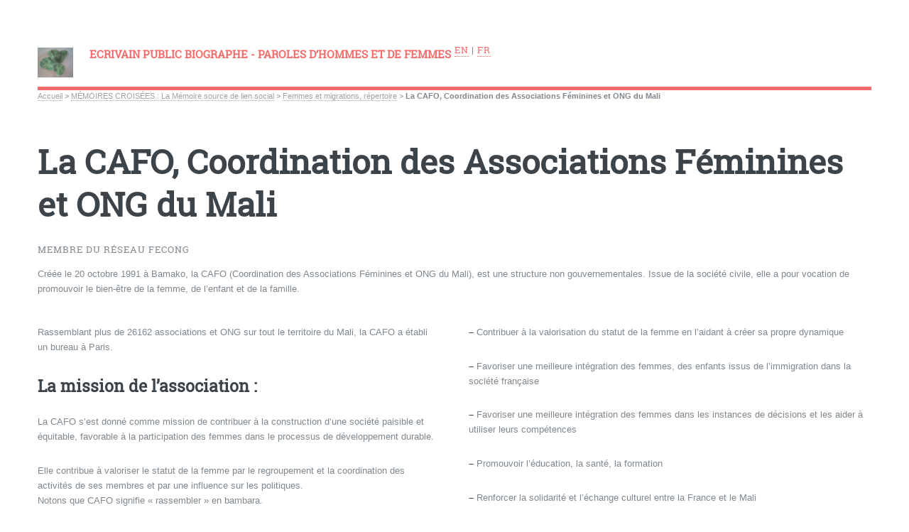

--- FILE ---
content_type: text/html; charset=utf-8
request_url: https://parolesdhommesetdefemmes.fr/la-cafo-coordination-des-associations-feminines-et-ong-du-mali
body_size: 44511
content:
<!DOCTYPE HTML>
<html class="page_article sans_composition ltr fr no-js" lang="fr" dir="ltr">
	<head>
		<script type='text/javascript'>/*<![CDATA[*/(function(H){H.className=H.className.replace(/\bno-js\b/,'js')})(document.documentElement);/*]]>*/</script>
		
		<meta http-equiv="Content-Type" content="text/html; charset=utf-8" />

		<title>La CAFO, Coordination des Associations Féminines et ONG du Mali - ECRIVAIN PUBLIC BIOGRAPHE - PAROLES D'HOMMES ET DE FEMMES</title>
<meta name="description" content="Pr&#233;sentation de l&#039;association la CAFO" />
<link rel="canonical" href="https://parolesdhommesetdefemmes.fr/la-cafo-coordination-des-associations-feminines-et-ong-du-mali" /><meta name="generator" content="SPIP 4.3.3" />


<meta name="viewport" content="width=device-width, initial-scale=1" />


<link rel="alternate" type="application/rss+xml" title="Syndiquer tout le site" href="spip.php?page=backend" />

<link rel="stylesheet" href="local/cache-scss/main-cssify-040e18a.css?1728517098" type="text/css" />
<!--[if IE 8]><link rel="stylesheet" href="local/cache-scss/ie8-cssify-bca19af.css?1728517098" /><![endif]-->
<!--[if IE 9]><link rel="stylesheet" href="local/cache-scss/ie9-cssify-6a00a54.css?1728517098" /><![endif]-->

<link rel="stylesheet" href="local/cache-scss/spip-cssify-1862bc3.css?1728517098" type="text/css" />








<script type='text/javascript'>var var_zajax_content='content';</script><script>
var mediabox_settings={"auto_detect":true,"ns":"box","tt_img":true,"sel_g":"#documents_portfolio a[type='image\/jpeg'],#documents_portfolio a[type='image\/png'],#documents_portfolio a[type='image\/gif']","sel_c":".mediabox","str_ssStart":"Diaporama","str_ssStop":"Arr\u00eater","str_cur":"{current}\/{total}","str_prev":"Pr\u00e9c\u00e9dent","str_next":"Suivant","str_close":"Fermer","str_loading":"Chargement\u2026","str_petc":"Taper \u2019Echap\u2019 pour fermer","str_dialTitDef":"Boite de dialogue","str_dialTitMed":"Affichage d\u2019un media","splash_url":"","lity":{"skin":"_simple-dark","maxWidth":"90%","maxHeight":"90%","minWidth":"400px","minHeight":"","slideshow_speed":"2500","opacite":"0.9","defaultCaptionState":"expanded"}};
</script>
<!-- insert_head_css -->
<link rel="stylesheet" href="plugins-dist/mediabox/lib/lity/lity.css?1728376714" type="text/css" media="all" />
<link rel="stylesheet" href="plugins-dist/mediabox/lity/css/lity.mediabox.css?1728376714" type="text/css" media="all" />
<link rel="stylesheet" href="plugins-dist/mediabox/lity/skins/_simple-dark/lity.css?1728376714" type="text/css" media="all" /><link rel='stylesheet' type='text/css' media='all' href='plugins-dist/porte_plume/css/barre_outils.css?1728376714' />
<link rel='stylesheet' type='text/css' media='all' href='local/cache-css/cssdyn-css_barre_outils_icones_css-b18da68f.css?1728511050' />
<link href="plugins/auto/couleurs_spip/v3.3.0/css/couleurs_spip.css?1720198632" rel="stylesheet" type="text/css" />



<link rel="stylesheet" href="local/cache-scss/theme-cssify-1adec14.css?1728517099" type="text/css" />











<script src="prive/javascript/jquery.js?1728376712" type="text/javascript"></script>

<script src="prive/javascript/jquery.form.js?1728376712" type="text/javascript"></script>

<script src="prive/javascript/jquery.autosave.js?1728376712" type="text/javascript"></script>

<script src="prive/javascript/jquery.placeholder-label.js?1728376712" type="text/javascript"></script>

<script src="prive/javascript/ajaxCallback.js?1728376712" type="text/javascript"></script>

<script src="prive/javascript/js.cookie.js?1728376712" type="text/javascript"></script>
<!-- insert_head -->
<script src="plugins-dist/mediabox/lib/lity/lity.js?1728376714" type="text/javascript"></script>
<script src="plugins-dist/mediabox/lity/js/lity.mediabox.js?1728376714" type="text/javascript"></script>
<script src="plugins-dist/mediabox/javascript/spip.mediabox.js?1728376714" type="text/javascript"></script><script type='text/javascript' src='plugins-dist/porte_plume/javascript/jquery.markitup_pour_spip.js?1728376714'></script>
<script type='text/javascript' src='plugins-dist/porte_plume/javascript/jquery.previsu_spip.js?1728376714'></script>
<script type='text/javascript' src='local/cache-js/jsdyn-javascript_porte_plume_start_js-7d51e796.js?1728511050'></script>


<!--[if lt IE 9]>
<script type='text/javascript' src="plugins/auto/html5up_editorial/v2.1.0/javascript/ie/html5shiv.js"></script>
<![endif]-->

<script src="plugins/auto/html5up_editorial/v2.1.0/javascript/perso.js" type="text/javascript"></script>	</head>
	<body class="is-preload">
	<div id="wrapper">
		<div id="main">
			<div class="inner">
				<header id="header">
					<div class="accueil">
	 <a rel="start home" href="https://parolesdhommesetdefemmes.fr/" title="Accueil"
	><h1 id="logo_site_spip" class="logo"><img
	src="IMG/logo/siteon0.jpg?1517517257" class='spip_logo_left' width='50' height='42'
	alt="" /> <span class="nom_site_spip ">ECRIVAIN PUBLIC BIOGRAPHE - PAROLES D&#8217;HOMMES ET DE FEMMES</span>
	</h1> </a>
</div>					
					
					<p class="langues">
						 
						<a class="lang" href="https://parolesdhommesetdefemmes.fr/?lang=en" rel="alternate"
						hreflang="en" dir="ltr" lang="en"
						class=""
						>en</a>
						 |  
						<a class="lang" href="https://parolesdhommesetdefemmes.fr/?lang=fr" rel="alternate"
						hreflang="fr" dir="ltr" lang="fr"
						class="on"
						>fr</a>
						
					</p>
				</header>
				
				<nav class="arbo">
	 
	
	
	 
	

	 
	<a href="https://parolesdhommesetdefemmes.fr/">Accueil</a><span class="divider"> &gt; </span>


<a href="-memoires-croisees-la-memoire-source-de-lien-social-">MÉMOIRES CROISÉES : La Mémoire source de lien social</a><span class="divider"> &gt; </span>

<a href="-femmes-et-migrations-repertoire-">Femmes et migrations, répertoire</a><span class="divider"> &gt; </span>


<span class="active"><span class="on">La CAFO, Coordination des Associations Féminines et ONG du Mali</span></span>
</nav>				<section>
	<header class="main">
		
		<h1 class="titre ">La CAFO, Coordination des Associations Féminines et ONG du Mali</h1>
		<p class="soustitre ">Membre du réseau FECONG </p>
		
		
	</header>

	<div class="chapo "><p>Créée le 20 octobre 1991 à Bamako, la CAFO (Coordination des Associations Féminines et ONG du Mali), est une structure non gouvernementales. Issue de la société civile, elle a pour vocation de promouvoir le bien-être de la femme, de l’enfant et de la famille.</p></div>
	<div class="texte "><p>Rassemblant plus de 26162 associations et ONG sur tout le territoire du Mali, la CAFO a établi un bureau à Paris.</p>
<h2 class="spip"><strong> La mission de l&#8217;association&nbsp;: </strong> </h2>
<p>La CAFO s&#8217;est donné comme mission de contribuer à la construction d&#8217;une société paisible et équitable, favorable à la participation des femmes dans le processus de développement durable.</p>
<p>Elle contribue à valoriser le statut de la femme par le regroupement et la coordination des activités de ses membres et par une influence sur les politiques. <br class='autobr' />
Notons que CAFO signifie &#171;&nbsp;rassembler&nbsp;&#187; en bambara.</p>
<h2 class="spip"><strong>Les Objectifs</strong> </h2>
<p><span class="spip-puce ltr"><b>–</b></span>&nbsp;Coordonner le réseau d’associations et de groupements féminins en France</p>
<p><span class="spip-puce ltr"><b>–</b></span>&nbsp;Favoriser la promotion de la femme</p>
<p><span class="spip-puce ltr"><b>–</b></span>&nbsp;Contribuer à la valorisation du statut de la femme en l&#8217;aidant à créer sa propre dynamique</p>
<p><span class="spip-puce ltr"><b>–</b></span>&nbsp;Favoriser une meilleure intégration des femmes, des enfants issus de l’immigration dans la société française</p>
<p><span class="spip-puce ltr"><b>–</b></span>&nbsp;Favoriser une meilleure intégration des femmes dans les instances de décisions et les aider à utiliser leurs compétences</p>
<p><span class="spip-puce ltr"><b>–</b></span>&nbsp;Promouvoir l&#8217;éducation, la santé, la formation</p>
<p><span class="spip-puce ltr"><b>–</b></span>&nbsp;Renforcer la solidarité et l&#8217;échange culturel entre la France et le Mali</p>
<p><span class="spip-puce ltr"><b>–</b></span>&nbsp;Soutenir les actions favorisant le développement au Mali</p>
<p>Contact&nbsp;:</p>
<p>Pour contacter la CAFO <a href="http://cafomali-france.jimdo.com/contact/" class="spip_out" rel="external">cliquez ici</a></p></div>
	<div class="ps "><p>Source&nbsp;:</p>
<p> Pris de&nbsp;:</p>
<p><a href="http://cafomali-france.jimdo.com/" class="spip_url spip_out auto" rel="nofollow external">http://cafomali-france.jimdo.com/</a></p></div>
	

	
	<a href="#forum" name="forum" id="forum"></a>	
	
</section>				
			</div><!-- .inner -->
		</div><!-- .main -->
		<div id="sidebar">
			<div class="inner">

	<section id="search" class="alt">
	<form action="spip.php?page=recherche" method="get">
	<input name="page" value="recherche" type="hidden"
>
	
		<input class="search text" name="recherche" id="recherche" accesskey="4" placeholder="Chercher" type="search" />
	</form>
</section>

	
	
	  <nav id="menu">
	<header class="major">
		<h2>Menu</h2>
	</header>
	
	<ul>
		<li><a class="accueil" href="https://parolesdhommesetdefemmes.fr">Accueil</a></li>
	
		
		
			
			
			 
			
			
			
		<li>
			
			 
			<span class="opener"> FORUMS ITINÉRANTS CLIMATS ET MIGRATIONS 20 et 21 novembre 2015</span>
			<ul> 
				<li><a href="la-chasse-aux-tresors-associatifs-de-la-cop">La chasse aux trésors associatifs de la Cop </a></li>

	<li><a href="les-grands-temoins-de-paroles-d-hommes-et-de-femmes">Les grands témoins de Paroles d&#8217;Hommes et de Femmes</a></li>

	<li><a href="la-cop-expliquee-aux-scolaires">LA COP expliquée aux Scolaires</a></li>				<li>
		<a href="-associations-partenaires-cop21-">Associations partenaires COP21 </a>
		<ul>
			 <li><a href="enda-europe">ENDA EUROPE</a></li>

	<li><a href="afrique-investissement-pour-un-developpement-durable">Afrique Investissement Pour un Développement Durable </a></li>

	<li><a href="touiza-solidarite">TOUIZA SOLIDARITE</a></li>

	<li><a href="medecins-d-afrique">MEDECINS D&#8217;AFRIQUE </a></li>

	<li><a href="collecti-haiti">Collecti Haiti </a></li>

	<li><a href="maison-culturelle-du-nepal">Maison culturelle du Nepal </a></li>

	<li><a href="caderkaf">Caderkaf</a></li>

	<li><a href="ayni-perou">AYNI  PEROU</a></li>

	<li><a href="tsimoka-_-madagascar">TSIMOKA _ MADAGASCAR</a></li>

	<li><a href="facd-mali">FACD MALI</a></li>

	<li><a href="cajamarca">CAJAMARCA</a></li>

	<li><a href="negawatt">negawatt</a></li>

	<li><a href="avenir-climatique">avenir climatique</a></li>

	<li><a href="tous-benevoles">tous benevoles </a></li>

	<li><a href="relocalisons">RELOCALISONS</a></li>

	<li><a href="adrastia">ADRASTIA</a></li>

	<li><a href="france-volontaires">France Volontaires </a></li>

	<li><a href="alternatiba">ALTERNATIBA</a></li>

	<li><a href="association-paroles-d-hommes-et-de-femmes">Association Paroles d&#8217;Hommes et de Femmes </a></li>

	<li><a href="forums-climats-et-migrations">Forums Climats et Migrations</a></li>					</ul>
	</li>			</ul>
		</li>
		
		
			
			
			 
			
			
		<li>
			
			 
			<span class="opener"> Le Paris du Livre Associatif 20 juin 2015</span>
			<ul> 
				<li><a href="programme-du-paris-du-livre-associatif-2015">Programme du Paris du Livre associatif 2015 </a></li>

	<li><a href="pole-engagement-et-citoyennete">Pôle Engagement et Citoyenneté</a></li>

	<li><a href="liberte-d-expression-engagement">LIBERTE D EXPRESSION , ENGAGEMENT </a></li>

	<li><a href="bilan-du-paris-du-livre-associatif">BILAN du Paris du Livre Associatif</a></li>

	<li><a href="pole-solidarite-intenationale">Pole Solidarité intenationale</a></li>

	<li><a href="pole-ecologie-association-sortir-du-petrole">Pôle Ecologie - association Sortir du Pétrole </a></li>

	<li><a href="pole-citoyennete-memoire-politique-de-la-ville">Pôle Citoyenneté, Mémoire, Politique de la ville </a></li>

	<li><a href="l-avenir-du-livre-associatif-en-debat">L&#8217;avenir du Livre Associatif en débat</a></li>

	<li><a href="programme-du-paris-du-livre-associatif">Programme du Paris du Livre Associatif </a></li>							</ul>
		</li>
		
		
			
			
			
		<li>
			 
			<a href="-bd-parcours-de-migrantes-">BD PARCOURS DE MIGRANTES</a>
			
		</li>
		
		
			
			
			
			
		<li>
			
			 
			<span class="opener">Éducation , 100 TÉMOINS 100 ÉCOLES&nbsp;: La Mémoire source d&#8217;action éducative</span>
			<ul> 
								<li>
		<a href="-education-nationale-9-mai-2012-prochaine-journee-bilan-">Education Nationale&nbsp;: 9 Mai 2012, prochaine journée bilan</a>
		<ul>
			 <li><a href="2010-2011-bilan-100-temoins-100-ecoles">2010/2011 bilan 100 témoins 100 écoles</a></li>

	<li><a href="100-temoins-100-ecoles-a-la-radio">100 témoins 100 écoles à la Radio</a></li>

	<li><a href="100-temoins-100-ecoles-bilan-pedagogique-2009-2010">100 témoins 100 écoles&nbsp;: bilan pédagogique 2009/2010</a></li>

	<li><a href="le-lycee-joliot-curie-associe-a-l-unesco-une-dimension-symbolique">Le lycée Joliot-Curie associé à l&#8217;Unesco Une dimension symbolique</a></li>

	<li><a href="etablissements-participants-annee-scolaire-2009-2010">Etablissements participants année scolaire 2009/2010</a></li>

	<li><a href="dictame-professeurs-de-francais-au-college-et-lettres-au-lycee">DICTAME - professeurs de Français au Collège et Lettres au Lycée</a></li>

	<li><a href="journee-bilan-100-temoins-100-ecoles-2008-2009">journée Bilan 100 témoins 100 écoles 2008/2009</a></li>

	<li><a href="calendrier-des-temoignages-2008-2009">Calendrier des témoignages 2008/2009</a></li>

	<li><a href="calendrier-des-temoignages-2007-2008">Calendrier des témoignages 2007/2008</a></li>

	<li><a href="ambition-reussite-au-lycee-de-montereau">AMBITION REUSSITE AU LYCÉE DE MONTEREAU</a></li>

	<li><a href="journee-bilan-100-temoins-100-ecoles-2007-2008">Journée bilan 100 témoins 100 écoles 2007/2008</a></li>					</ul>
	</li>


	<li>
		<a href="-living-lab-migration-apprentissage-mobilite-">Living Lab  Migration Apprentissage Mobilité </a>
		<ul>
			
					</ul>
	</li>


	<li>
		<a href="-presentation-de-la-demarche-intergenerationnelle-">Présentation de la démarche intergénérationnelle</a>
		<ul>
			
					</ul>
	</li>


		
	<li>
		<a href="-recherche-de-temoins-francophones-">Recherche de témoins francophones</a>
		<ul>
			 <li><a href="migrants-francophones-temoignez-de-votre-vie-devant-des-jeunes">migrants francophones&nbsp;: témoignez de votre vie devant des jeunes</a></li>

	<li><a href="besancon-soigne-sa-memoire">Besançon soigne sa mémoire</a></li>					</ul>
	</li>


		
		
	<li>
		<a href="-recherche-etablissements-scolaires-participer-a-la-demarche-100-temoins-100-">Recherche Etablissements scolaires&nbsp;: participer à la démarche 100 témoins 100 écoles</a>
		<ul>
			 <li><a href="un-ouvrage-educatif-franco-allemand">un ouvrage éducatif franco allemand</a></li>

	<li><a href="education-liens-utiles-pour-les-enseignants">Education&nbsp;: Liens utiles pour les enseignants</a></li>

	<li><a href="l-europe-expliquee-aux-jeunes-de-9-12-ans">L&#8217;Europe expliquée aux jeunes de 9 - 12 ans</a></li>

	<li><a href="lettre-de-guy-moquet">Lettre de GUY MOQUET</a></li>

	<li><a href="la-memoire-outil-au-service-de-la-pedagogie">La mémoire outil au service de la pédagogie</a></li>					</ul>
	</li>


	<li>
		<a href="-textes-et-mots-d-eleves-">Textes et mots d&#8217;élèves</a>
		<ul>
			
			<li>
		<a href="-autoportraits-autobiographies-d-eleves-recits-d-internautes-">Autoportraits-Autobiographies d&#8217;élèves.... Récits d&#8217;internautes...</a>
		<ul>
			 <li><a href="le-paradis">Le paradis</a></li>

	<li><a href="la-petite-goutte-d-eau-et-l-ocean">La petite goutte d’eau et l’océan</a></li>

	<li><a href="mai-ling">Mai Ling</a></li>

	<li><a href="des-eleves-parlent-d-eux">Des élèves parlent d&#8217;eux</a></li>

	<li><a href="histoire-de-mr-chaouch">Histoire de Mr&nbsp;Chaouch</a></li>

	<li><a href="intervention-de-mme-nowakowska">Intervention de Mme&nbsp;Nowakowska </a></li>

	<li><a href="histoire-de-mme-nowakowska">Histoire de Mme&nbsp;Nowakowska</a></li>					</ul>
	</li>


		
		
	<li>
		<a href="-lycee-andre-malraux-montataire-">Lycée ANDRÉ MALRAUX - MONTATAIRE</a>
		<ul>
			 <li><a href="pauline-kalla-camerounaise-et-picarde">Pauline Kalla, camerounaise et picarde</a></li>

	<li><a href="rencontre-a-montataire-faroudja-amazit">rencontre à Montataire - Faroudja Amazit</a></li>

	<li><a href="rencontre-a-montataire-chakameh-bozorgmehr">rencontre à Montataire - Chakameh Bozorgmehr</a></li>

	<li><a href="rencontre-a-montataire-mr-kante">Rencontre à Montataire - mr Kante</a></li>

	<li><a href="mr-szumanski-recit-d-un-resistant-polonais">Mr&nbsp;SZUMANSKI - récit d&#8217;un résistant polonais</a></li>					</ul>
	</li>


	<li>
		<a href="-lycee-andre-malraux-montereau-">Lycée André Malraux - Montereau</a>
		<ul>
			
					</ul>
	</li>


		
		
	<li>
		<a href="-lycee-de-l-authie-doullens-">Lycée de l&#8217;Authié Doullens</a>
		<ul>
			 <li><a href="lettres-a-mai-lin">Lettres à Mai Lin</a></li>

	<li><a href="berdjeb-boualem">Berdjeb Boualem</a></li>

	<li><a href="gerard-thieser">Gerard Thieser</a></li>

	<li><a href="zhora-darras">Zhora Darras</a></li>

	<li><a href="chansamone-voravong">Chansamone Voravong</a></li>

	<li><a href="kone-gongo">Koné Gongo</a></li>					</ul>
	</li>


		
		
	<li>
		<a href="-lycee-joliot-curie-hirson-">Lycée Joliot Curie Hirson</a>
		<ul>
			 <li><a href="lettres-a-mai-ling">Lettres à Mai Ling</a></li>

	<li><a href="lettres-a-fulvio-caccia">Lettres à Fulvio Caccia</a></li>

	<li><a href="lettres-a-gerard-thieser">Lettres à Gérard Thieser</a></li>

	<li><a href="lettres-a-ion-stanica">Lettres à Ion Stanica</a></li>

	<li><a href="lettres-a-georges-szumanski">Lettres à Georges Szumanski</a></li>

	<li><a href="lettres-a-albert-eugene-joseph-titus">Lettres à Albert Eugène Joseph Titus</a></li>					</ul>
	</li>


		
		
	<li>
		<a href="-lycee-victor-hugo-besancon-">Lycée Victor Hugo - Besançon</a>
		<ul>
			 <li><a href="besancon-2009-2010-lycee-victor-hugo">Besançon 2009/2010, Lycée Victor Hugo</a></li>

	<li><a href="besancon-2009-2010-lycee-victor-hugo-lettres-d-eleves">Besançon 2009/2010, Lycée Victor Hugo, lettres d&#8217;élèves</a></li>

	<li><a href="besancon-2008-2009-rencontres-au-lycee-victor-hugo">Besançon 2008/2009 - rencontres au Lycée Victor Hugo</a></li>

	<li><a href="des-lyceens-a-la-rencontre-de-migrants">Des lycéens à la rencontre de migrants...</a></li>					</ul>
	</li>		</ul>
	</li>			</ul>
		</li>
		
		
			
			
			
			
		<li>
			
			 
			<span class="opener">Festival de l&#8217;Education Interculturelle mars 2018</span>
			<ul> 
								<li>
		<a href="-festival-2014-de-l-education-interculturelle-">Festival 2014 de l&#8217;Education Interculturelle</a>
		<ul>
			 <li><a href="bilan-du-premier-festival">Bilan du premier festival</a></li>

	<li><a href="festival-education-interculturelle-2014">Festival Education interculturelle 2014</a></li>					</ul>
	</li>			</ul>
		</li>
		
		
			
			
			
			
		<li>
			
			 
			<span class="opener on active">MÉMOIRES CROISÉES&nbsp;: La Mémoire source de lien social</span>
			<ul> 
								<li>
		<a href="-associations-et-partenaires-">Associations et Partenaires</a>
		<ul>
			 <li><a href="manifeste-des-binationaux">MANIFESTE DES BINATIONAUX  </a></li>

	<li><a href="association-prefigurations-festival-villes-et-toiles">Association Préfigurations&nbsp;: Festival Villes et Toiles</a></li>

	<li><a href="projet-de-charte-mondiale-des-migrantes-et-des-migrants">Projet de charte mondiale des migrantes et des migrants</a></li>

	<li><a href="er-mada-equitable-et-rare-demadagascar">ER MADA Equitable et Rare deMadagascar</a></li>

	<li><a href="respect-mag-une-revue-a-soutenir">Respect Mag&nbsp;: une revue à soutenir</a></li>

	<li><a href="action-de-solidarite-avec-haiti-un-collectif-d-associations-haitiennes-lance-un">action de solidarité avec Haïti&nbsp;: un collectif d&#8217;associations haïtiennes lance un appel </a></li>

	<li><a href="mme-kumm-conseillere-regionale-de-picardie">Mme&nbsp;KUMM , conseillère régionale de Picardie</a></li>

	<li><a href="conference-de-presse-sur-la-sortie-les-migrants-parcours-picards">Conférence de presse sur la sortie&nbsp;: les Migrants, parcours picards</a></li>

	<li><a href="espace-ecal">Espace Ecal</a></li>

	<li><a href="idelif-initiative-de-developpement-local-en-ile-de-france">IDELIF - Initiative de développement local en Ile de France</a></li>

	<li><a href="forim-un-reseau-en-developpement">FORIM - un réseau en développement</a></li>

	<li><a href="alter-egaux-devant-l-education">ALTER EGAUX ... devant l&#8217;éducation...</a></li>

	<li><a href="les-mariannes-de-la-diversite">LES MARIANNES DE LA DIVERSITÉ</a></li>

	<li><a href="monde-en-developpement">MONDE EN DEVELOPPEMENT</a></li>

	<li><a href="espagnol-de-france">Espagnol de France</a></li>

	<li><a href="observatoire-de-la-diversite-culturelle">OBSERVATOIRE DE LA DIVERSITÉ CULTURELLE</a></li>

	<li><a href="fojim">FOJIM</a></li>

	<li><a href="l-union-des-africains-d-amiens-et-la-mairie-inaugurent-un-square-aime-cesaire">L&#8217;Union des Africains d&#8217;Amiens et la Mairie inaugurent un square Aimé Césaire</a></li>

	<li><a href="les-cafes-des-ages-une-action-intergenerationnelle-d-ampleur-europeenne-et">Les Cafés des âges&nbsp;: une action intergénérationnelle d&#8217;ampleur européenne et francophone</a></li>

	<li><a href="actuchomage-lutte-contre-le-chomage">Actuchômage&nbsp;: Lutte contre le chômage</a></li>

	<li><a href="odissee">ODISSEE</a></li>

	<li><a href="entre-gens-portail-de-la-diversite">Entre-gens, portail de la diversité</a></li>

	<li><a href="association-de-jeunes-togo">Association  de jeunes, Togo </a></li>

	<li><a href="grdr-initiatives-france-mali-mauritanie-senegal">GRDR&nbsp;: initiatives, France, Mali, Mauritanie, Sénégal</a></li>

	<li><a href="centrafrique-sans-frontieres-maboko-na-maboko">Centrafrique sans frontières, Maboko Na Maboko</a></li>

	<li><a href="association-riquita">Association Riquita </a></li>

	<li><a href="centre-social-de-basseau">Centre Social, de Basseau</a></li>

	<li><a href="afiacip-association-des-familles-ivoiriennes-et-amis-de-la-cote-d-ivoire-en">AFIACIP -  Association des familles ivoiriennes et amis de la Côte d&#8217;ivoire en Picardie</a></li>

	<li><a href="collectif-des-ivoiriens">Collectif des Ivoiriens</a></li>

	<li><a href="association-relais">Association Relais</a></li>

	<li><a href="afrique-terre-origine">AFRIQUE TERRE ORIGINE</a></li>

	<li><a href="la-polonia-de-france">La POLONIA de France</a></li>

	<li><a href="alliance-internationale-des-anciens-de-la-cite-universitaire-de-paris">ALLIANCE INTERNATIONALE DES ANCIENS DE LA CITÉ UNIVERSITAIRE DE PARIS</a></li>			<li>
		<a href="-mayotte-">Mayotte</a>
		<ul>
			 <li><a href="etre-peintre-a-mayotte">Être peintre à Mayotte</a></li>

	<li><a href="de-brazzaville-a-mayotte-via-lille">De Brazzaville à Mayotte, via Lille</a></li>

	<li><a href="le-secours-catholique-mayotte">Le Secours Catholique-Mayotte</a></li>

	<li><a href="la-croix-rouge-francaise-a-mayotte">La Croix-Rouge Française à Mayotte</a></li>

	<li><a href="l-ecrivain-au-casque-colonial">L&#8217;écrivain au casque colonial</a></li>

	<li><a href="les-archives-departementales-a-mayotte">Les archives départementales à Mayotte</a></li>

	<li><a href="association-cimade-mayotte">Association "Cimade Mayotte"</a></li>

	<li><a href="association-solidarite-mayotte">Association SOLIDARITE MAYOTTE</a></li>

	<li><a href="association-malgache-azi-a-mayotte">Association malgache AZI, à Mayotte</a></li>					</ul>
	</li>


		
	<li>
		<a href="-reseau-ida-">Reseau IDA</a>
		<ul>
			 <li><a href="resonance-nord-sud">Résonance NORD SUD   </a></li>

	<li><a href="ida-integrer-developper-agir-336">IDA&nbsp;: intégrer, développer, agir</a></li>					</ul>
	</li>


	<li>
		<a href="-reseaux-anniversaires-commemorations-">Réseaux - anniversaires - commémorations</a>
		<ul>
			
			<li>
		<a href="-et-la-resistance-naissait-en-europe-">Et la résistance naissait en Europe</a>
		<ul>
			 <li><a href="conseil-national-de-la-resistance-appel">Conseil National de la Résistance, Appel </a></li>

	<li><a href="journee-de-la-memoire-des-genocides-et-de-la-prevention-des-crimes-contre-l">Journée de la mémoire des génocides et de la prévention des crimes contre l’Humanité.</a></li>

	<li><a href="angers-capitale-de-la-pologne-et-wladyslaw-sikorski">Angers  Capitale de la Pologne  et  Władysław Sikorski </a></li>

	<li><a href="2009-70-eme-anniversaire-de-l-installation-du-gouvernement-polonais-en-exil-a">2009 - 70 ème anniversaire de l&#8217;installation du gouvernement polonais en exil à Angers</a></li>			<li>
		<a href="-histoire-et-memoire-">Histoire et Mémoire</a>
		<ul>
			 <li><a href="la-resistance-du-mouvement-ouvrier-et-des-syndicats-allemands-entre-1933-et">La résistance du mouvement ouvrier et des syndicats allemands entre 1933 et 1945</a></li>

	<li><a href="guerre-1914-1918-chronologie">Guerre 1914/1918 Chronologie</a></li>

	<li><a href="le-traite-de-versailles">Le traité de Versailles</a></li>					</ul>
	</li>


		
		
	<li>
		<a href="-temoignages-d-une-vie-louis-suarez-">Témoignages d&#8217;une vie&nbsp;: Louis Suarez</a>
		<ul>
			 <li><a href="streng-verboten-strictement-interdit">STRENG  VERBOTEN ( Strictement  Interdit )</a></li>

	<li><a href="1940-la-deroute-de-l-invincible-armee-francaise">1940&nbsp;: LA  DEROUTE  DE  L’INVINCIBLE  ARMEE  FRANCAISE</a></li>

	<li><a href="1917-2000-traversee-d-un-siecle-de-conflits">1917 - 2000 traversée d&#8217;un siècle de conflits</a></li>

	<li><a href="130-jours-otage-de-staline">130 jours Otage de Staline</a></li>

	<li><a href="louis-suarez-1939-1945-sept-annees-volees-a-ma-jeunesse">Louis   SUAREZ   - 1939/1945   SEPT ANNEES  VOLEES à ma JEUNESSE</a></li>					</ul>
	</li>


		
		
	<li>
		<a href="-union-des-engages-volontaires-anciens-combattants-juifs-1939-1945-">Union des engagés volontaires, Anciens combattants juifs 1939/1945</a>
		<ul>
			 <li><a href="rafle-du-vel-d-hiv-paris-jeudi-16-juillet-1942">Rafle du Vel&#8217; d&#8217;Hiv. Paris jeudi 16 Juillet 1942 </a></li>

	<li><a href="les-artistes-juifs-deportes-de-l-ecole-de-paris">Les artistes juifs déportés de l&#8217;École de Paris</a></li>

	<li><a href="souvenirs-d-un-prisonnier-de-guerre-du-stalag-ii-b">Souvenirs d’un prisonnier de guerre du Stalag II B</a></li>

	<li><a href="serge-bac-croix-du-combattant-volontaire">Serge Bac, croix du combattant volontaire</a></li>

	<li><a href="jacques-et-michel-rencus-pere-et-fils-dans-la-resistance">Jacques et Michel Rencus, père et fils dans la résistance.</a></li>

	<li><a href="henri-weller-quelques-souvenirs-de-resistance">Henri Weller&nbsp;: quelques souvenirs de résistance</a></li>					</ul>
	</li>		</ul>
	</li>


	<li>
		<a href="-fecodev-">FECODEV</a>
		<ul>
			
					</ul>
	</li>


		
	<li>
		<a href="-haiti-">Haïti</a>
		<ul>
			 <li><a href="haiti-lettre-ouverte-a-michel-martelly">Haïti&nbsp;: Lettre ouverte à Michel Martelly</a></li>

	<li><a href="deces-d-un-enfant-adopte-la-france-en-question">Décès d&#8217;un enfant adopté - la France en question&nbsp;!</a></li>					</ul>
	</li>


		
		
	<li>
		<a href="-la-decolonisation-1959-2009-l-independance-des-colonies-francaises-">la Décolonisation - 1959-2009 - L&#8217;indépendance des colonies françaises </a>
		<ul>
			 <li><a href="le-matriarcat-et-ses-origines-africaines">Le Matriarcat et ses origines africaines</a></li>

	<li><a href="nelson-mandela">Nelson Mandela</a></li>

	<li><a href="le-code-noir-louis-xv-1724">Le Code Noir&nbsp;: Louis XV 1724</a></li>

	<li><a href="le-code-noir-louis-xiv-1685">Le Code Noir&nbsp;: Louis XIV  1685</a></li>

	<li><a href="racisme-et-colonialisme">Racisme et colonialisme </a></li>

	<li><a href="la-decolonisation-vu-par-un-enseignant-au-congo-belge-rdc">La décolonisation vu par un enseignant au Congo Belge (RDC)</a></li>

	<li><a href="thomas-sankara">THOMAS SANKARA</a></li>			<li>
		<a href="-1959-2009-l-independance-de-la-guinee-">1959/2009 - l&#8217;indépendance de la Guinée</a>
		<ul>
			 <li><a href="l-imposture-du-complot-permanent">L’imposture du &#171;&nbsp;complot permanent.&nbsp;&#187;</a></li>

	<li><a href="bombes-posthumes-de-sekou-toure">bombes posthumes de sékou touré</a></li>

	<li><a href="sortie-impasse-en-guinee">sortie impasse en guinée </a></li>

	<li><a href="le-sens-de-notre-demarche-de-reconciliation-des-guineens">Le sens de notre démarche de Réconciliation des Guinéens.</a></li>

	<li><a href="reunion-des-doyens-des-guineens-de-france"> Réunion des Doyens des Guinéens de France</a></li>

	<li><a href="la-legende-funeste-de-sekou-toure">La légende funeste de  Sékou Touré.</a></li>

	<li><a href="genese-du-declin-la-guinee-et-projet-pour-les-50-ans-a-venir">Genèse du déclin la Guinée et projet pour les 50 ans à venir</a></li>

	<li><a href="le-vote-du-28-septembre-1958">Le  vote du 28 septembre 1958.</a></li>

	<li><a href="enjeux-du-dialogue-de-reconciliation-en-guinee">Enjeux du dialogue de réconciliation en Guinée.</a></li>			<li>
		<a href="-guinee-la-marche-du-pagne-blanc-">Guinée&nbsp;: La marche du pagne blanc</a>
		<ul>
			 <li><a href="lettre-ouverte-a-blaise-compaore">Lettre ouverte à Blaise Compaore</a></li>

	<li><a href="la-marche-du-pagne-blanc">la marche du pagne blanc</a></li>					</ul>
	</li>		</ul>
	</li>


	<li>
		<a href="-congo-brazza-">Congo Brazza</a>
		<ul>
			
					</ul>
	</li>


		
		
	<li>
		<a href="-le-mali-la-source-de-la-modernite-">Le Mali&nbsp;: la source de la modernité</a>
		<ul>
			 <li><a href="quel-est-le-pays-ou-les-journalistes-sont-mis-a-l-ombre">quel est le pays où les journalistes sont mis à l&#8217;ombre&nbsp;?</a></li>

	<li><a href="l-association-pour-le-developpement-du-village-de-tassara-advt">L’Association pour le Développement du Village de Tassara (ADVT)</a></li>

	<li><a href="ida-integrer-developper-agir">IDA&nbsp;: intégrer, développer, agir</a></li>

	<li><a href="journee-africaine-a-paris">Journée Africaine à Paris</a></li>			<li>
		<a href="-reflexion-sur-le-mali-par-claire-gueny-">Réflexion sur le Mali par Claire Guény</a>
		<ul>
			
					</ul>
	</li>		</ul>
	</li>


		
	<li>
		<a href="-senegal-et-modernite-">Sénégal et modernité </a>
		<ul>
			 <li><a href="tontougonegi-dou-froh">Tontougonégi Dou Froh</a></li>

	<li><a href="un-village-ecologique-au-senegal">un village écologique au Sénégal</a></li>					</ul>
	</li>		</ul>
	</li>


		
		
	<li>
		<a href="-la-democratie-en-iran-">La démocratie en Iran</a>
		<ul>
			 <li><a href="l-iran-eternel">L’Iran éternel</a></li>

	<li><a href="pour-toi">Pour toi</a></li>

	<li><a href="reve-d-une-femme">Reve d&#8217;une femme</a></li>

	<li><a href="d-accord-j-ai-retenu-la-lecon">D’accord, j’ai retenu la leçon&nbsp;!</a></li>

	<li><a href="d-accord-j-ai-retenu-la-lecon-901">D’accord, j’ai retenu la leçon&nbsp;!</a></li>

	<li><a href="ce-matin-mon-dernier-souffle-sera-pour-l-iran">Ce matin mon dernier souffle sera pour l&#8217;iran</a></li>

	<li><a href="la-legende-d-iran-2">La légende d’IRAN (2)</a></li>

	<li><a href="l-iran-millenaire-la-perse-eternelle">l&#8217;Iran millénaire, la Perse éternelle </a></li>

	<li><a href="l-homme-pieux-et-l-homme-de-verite">L’homme pieux et L’homme de vérité</a></li>

	<li><a href="la-glorieuse-perse">La glorieuse Perse</a></li>

	<li><a href="la-legende-du-zal">La légende du Zal</a></li>

	<li><a href="mon-fils">Mon fils</a></li>

	<li><a href="les-enfants-d-iran-neda">Les enfants d’Iran&nbsp;: NEDA</a></li>

	<li><a href="iran-s-post-election-uprising-hopes-fears-revealed">Iran&#8217;s Post-Election Uprising&nbsp;: Hopes &amp; Fears Revealed</a></li>

	<li><a href="what-s-going-on-in-iran-june-2009-green-revolution">What&#8217;s going on in Iran&nbsp;? June 2009 Green Revolution</a></li>					</ul>
	</li>


	<li>
		<a href="-la-francophonie-vit-en-amerique-les-voix-de-quebec-et-d-ailleurs-">La Francophonie vit en Amérique - les voix de Québec et d&#8217;ailleurs</a>
		<ul>
			
					</ul>
	</li>


		
		
	<li>
		<a href="-les-assyros-chaldeens-">LES ASSYROS-CHALDÉENS</a>
		<ul>
			 <li><a href="plus-de-10000-chaldeens-en-france-la-majorite-a-sarcelles">Plus de 10000 chaldéens en France, la majorité à Sarcelles</a></li>

	<li><a href="assyros-chaldeens-une-histoire-mouvementee">Assyros-Chaldéens - UNE HISTOIRE MOUVEMENTÉE</a></li>

	<li><a href="assyros-chaldeens-une-racine-de-nos-histoires-communes">Assyros - Chaldéens&nbsp;: une racine de nos histoires communes</a></li>					</ul>
	</li>


		
		
	<li>
		<a href="-renault-memoire-sociale-de-la-france-">Renault&nbsp;: mémoire sociale de la France</a>
		<ul>
			 <li><a href="collectif-des-indigenes-de-renault">Collectif des Indigènes de Renault</a></li>

	<li><a href="temoignage-des-anciens-de-renault">Témoignage des anciens de Renault</a></li>

	<li><a href="atris-association-des-travailleurs-de-renault-ile-seguin">ATRIS&nbsp;: association des Travailleurs de Renault Ile Seguin</a></li>					</ul>
	</li>


	<li>
		<a href="-roms-">ROMS</a>
		<ul>
			
					</ul>
	</li>


		
		
	<li>
		<a href="-suite-de-l-histoire-">suite de l&#8217;Histoire.... </a>
		<ul>
			 <li><a href="le-ramadan-definition">Le Ramadan définition</a></li>

	<li><a href="convention-des-droits-de-l-enfant-20-novembre-1989">Convention des droits de l&#8217;enfant , 20 novembre 1989</a></li>

	<li><a href="convention-de-sauvegarde-des-droits-de-l-homme-et-des-libertes-fondamentales">Convention de sauvegarde des Droits de l&#8217;Homme et des Libertés fondamentales 1950</a></li>

	<li><a href="la-declaration-universelle-des-droits-de-l-homme-de-1948">La Déclaration universelle des Droits de l&#8217;homme de 1948 </a></li>

	<li><a href="declaration-des-droits-de-l-homme-et-du-citoyen-26-aout-1789">Déclaration des droits de l&#8217;homme et du citoyen 26 août 1789</a></li>

	<li><a href="declaration-d-independance-aux-etats-unis-1776">Déclaration d’indépendance aux Etats – Unis, 1776</a></li>

	<li><a href="pierre-dac-philippe-henriot">Pierre Dac - Philippe Henriot</a></li>

	<li><a href="les-mamies-rapatriees-d-indochine">les mamies rapatriées d&#8217;Indochine</a></li>

	<li><a href="abolition-de-l-esclavage-et-histoire-des-antilles-martinique-guadeloupe">Abolition de l&#8217;esclavage et histoire des Antilles, Martinique, Guadeloupe</a></li>

	<li><a href="agent-orange-tenue-d-un-tribunal-international-d-opinion">AGENT ORANGE&nbsp;:  tenue d’un Tribunal International d’opinion</a></li>					</ul>
	</li>		</ul>
	</li>


	<li>
		<a href="-sos-village-d-enfants-">SOS Village d&#8217;Enfants</a>
		<ul>
			
					</ul>
	</li>		</ul>
	</li>


		
		
	<li>
		<a href="-femmes-et-migrations-repertoire-"  class="on">Femmes et migrations, répertoire </a>
		<ul>
			 <li><a href="association-de-solidarite-avec-les-femmes-algeriennes-democrates">Association de Solidarité avec les Femmes Algériennes Démocrates</a></li>

	<li><a href="impact-de-la-femme-marocaine-migrante-en-espagne">Impact de la femme marocaine migrante en Espagne</a></li>

	<li><a href="irfed-europe">IRFED - Europe</a></li>

	<li><a href="association-femmes-et-musique-afm">Association femmes et musique ( AFM )</a></li>

	<li><a href="femmes-au-dela-des-mers-outre-mer">Femmes au-delà des mers, outre-mer</a></li>

	<li><a href="groupement-regional-pour-l-action-et-l-information-des-femmes-graif-paca">Groupement régional pour l&#8217;action et l&#8217;information des femmes ( GRAIF ) - PACA</a></li>

	<li><a href="federation-nationale-des-associations-d-accueil-et-de-reinsertion-sociale">Fédération nationale des associations d&#8217;accueil et de réinsertion sociale - Picardie</a></li>

	<li><a href="association-pour-les-liens-intercommunautaires">Association pour les liens intercommunautaires</a></li>

	<li><a href="riquita-documentaire-sur-les-femmes-migrantes">RIQUITA - documentaire sur les femmes migrantes</a></li>

	<li><a href="femmes-internationales-murs-brises-fimb">Femmes Internationales Mûrs Brisés ( FIMB )</a></li>

	<li><a href="femmes-et-hommes-egalite-droits-et-libertes-dans-les-eglises-et-la-societe">Femmes et Hommes Égalité, Droits et Libertés dans les Églises et la Société ( FHEDLES )</a></li>

	<li><a href="femmes-contre-les-integrismes-fci">femmes contre les intégrismes ( FCI ) </a></li>

	<li><a href="dispositif-national-d-accueil-et-de-protection-des-victimes-de-la-traite-des">Dispositif National d&#8217;accueil et de protection des victimes de la traite des êtres humains ( Ac.Sé )</a></li>

	<li><a href="force-femmes-emploi-des-femmes-de-plus-de-45-ans">FORCE FEMMES - emploi des femmes de plus de 45 ans</a></li>

	<li><a href="espace-simone-de-beauvoir-nantes">Espace Simone de Beauvoir - Nantes</a></li>

	<li><a href="coordination-des-femmes-17-charente-maritime">Coordination des femmes 17 - Charente Maritime</a></li>

	<li><a href="association-drames-de-la-route-en-afrique-adra">Association drames de la route en Afrique ( ADRA )</a></li>

	<li><a href="coalition-contre-le-trafic-des-femmes-cctf">Coalition contre le trafic des femmes ( CCTF )</a></li>

	<li><a href="compagnie-des-insoumises-baladines-enthousiastes-et-lesbiennes-cibel">Compagnie des Insoumises, Baladines, Enthousiastes et Lesbiennes ( CIBEL )</a></li>

	<li><a href="parite-representation-paritaire-en-politique">Parité - représentation paritaire en politique</a></li>

	<li><a href="france-business-and-professional-women-bpw">France Business and Professional Women ( BPW )</a></li>

	<li><a href="intervalle-cap-centre-d-accueil-psychologique-pour-les-femmes">Intervalle-cap , centre d&#8217;accueil psychologique pour les femmes </a></li>

	<li><a href="sakthi-children-s-home-for-girls">Sakthi Children&#8217;s Home for Girls</a></li>

	<li><a href="negar-soutien-aux-femmes-d-afghanistan">Negar - Soutien aux femmes d&#8217;Afghanistan</a></li>

	<li><a href="fta-france-terre-d-asile">FTA&nbsp;: France Terre d&#8217;Asile</a></li>

	<li><a href="femmes-mixite-sports-femix-sports">Femmes mixité sports ( Femix sports )</a></li>

	<li><a href="femmes-actives-japon-faj">Femmes actives Japon ( FAJ )</a></li>

	<li><a href="l-afrique-pour-les-droits-des-femmes">L&#8217;Afrique pour les droits des femmes</a></li>

	<li><a href="femmes-et-mathematiques">Femmes et mathématiques </a></li>

	<li><a href="coordination-lesbienne-en-france-clf">Coordination lesbienne en France ( CLF )   </a></li>

	<li><a href="la-federation-internationale-des-ligues-des-droits-de-l-homme-fidh">La Fédération internationale des ligues des droits de l’Homme ( FIDH )</a></li>

	<li><a href="association-pour-le-developpement-des-initiatives-economiques-par-les-femmes">Association pour le développement des initiatives économiques par les femmes  ( ADIEF )</a></li>

	<li><a href="actions-de-solidarite-internationale-asi">Actions de solidarité internationale ( ASI )</a></li>

	<li><a href="choisir-la-cause-des-femmes">Choisir la cause des femmes</a></li>

	<li><a href="femmes-et-sciences">Femmes et sciences </a></li>

	<li><a href="association-franco-africiane-des-femmes-du-13eme-arrondissement-afaf-13eme">Association franco-africiane des femmes du 13eme arrondissement ( AFAF 13eme )</a></li>

	<li><a href="action-elles-femmes-et-creation-d-entreprise">Action’elles - femmes et création d&#8217;entreprise</a></li>

	<li><a href="collectif-de-lutte-anti-sexiste-contre-le-harcelement-sexuel-dans-l">collectif de lutte anti-sexiste contre le harcèlement sexuel dans l&#8217;enseignement supérieur ( CLASCHES )</a></li>

	<li><a href="action-catholique-des-femmes">Action catholique des femmes</a></li>

	<li><a href="association-pour-la-recherche-sur-la-ville-et-l-habitat-arvha-femmes-et">Association pour la recherche sur la ville et l’habitat ( ARVHA ) femmes et créations architecturales</a></li>

	<li><a href="centre-audiovisuel-simone-de-beauvoir">Centre audiovisuel Simone de Beauvoir</a></li>

	<li><a href="club-des-africaines-entrepreneures-d-europe-claee">Club des africaines entrepreneures d&#8217;europe ( CLAEE )</a></li>

	<li><a href="association-europeene-contre-les-violences-faites-aux-femmes-au-travail-avft">Association européene contre les violences faites aux femmes au travail ( AVFT )</a></li>

	<li><a href="coordination-des-associations-pour-le-droit-a-l-avortement-et-a-la">Coordination des associations pour le droit à l&#8217;avortement et à la contraception ( CADAC )</a></li>

	<li><a href="fit-foyer-international-des-travailleuses-centre-d-hebergement-des-jeunes">FIT - Foyer International des Travailleuses - centre d&#8217;hébergement des jeunes femmes</a></li>

	<li><a href="association-des-femmes-journalistes-afj">Association des femmes journalistes ( AFJ ) </a></li>

	<li><a href="ije-integration-juridique-et-economique-france">IJE&nbsp;: Intégration Juridique et Économique (France)</a></li>

	<li><a href="eunomad-european-network-on-migrations-and-development">EUNOMAD&nbsp;: European Network on Migrations and Development </a></li>

	<li><a href="la-cafo-coordination-des-associations-feminines-et-ong-du-mali" class="on">La CAFO, Coordination des Associations Féminines et ONG du Mali</a></li>

	<li><a href="association-nationale-des-centres-d-interruption-de-grossesse-et-de">Association nationale des centres d&#8217;interruption de grossesse et de contraception ( ANCIC )</a></li>

	<li><a href="association-des-juristes-franco-berberes-ajfb">Association des juristes franco-berbères ( AJFB )</a></li>

	<li><a href="le-centre-hubertine-auclert">Le Centre Hubertine Auclert</a></li>

	<li><a href="association-nationale-des-etudes-feministes-anef">association nationale des études féministes ( ANEF )</a></li>

	<li><a href="marianne-de-la-diversite">Marianne de la Diversité</a></li>

	<li><a href="femmes-droit-et-developpement-en-afrique-feddaf">Femmes droit et développement en Afrique ( FeDDAF )</a></li>

	<li><a href="l-on-top">L/on top</a></li>

	<li><a href="medical-women-s-international-association-mwia">Medical Women&#8217;s International Association ( MWIA )</a></li>

	<li><a href="medical-women-s-international-association-mwia-1031">Medical Women&#8217;s International Association ( MWIA )</a></li>

	<li><a href="reseau-europeen-des-femmes-migrantes-refm">Réseau européen des femmes migrantes ( REFM )</a></li>

	<li><a href="nour">NOUR</a></li>

	<li><a href="soroptimist-international-of-europe-si">Soroptimist international of Europe ( SI )</a></li>

	<li><a href="comite-national-de-lutte-contre-la-pratique-de-l-excision-cnlpe">Comité national de lutte contre la pratique de l’excision ( CNLPE )</a></li>

	<li><a href="reseau-africain-pour-le-developpement-integre-radi">Réseau africain pour le développement intégré ( RADI )</a></li>

	<li><a href="association-des-femmes-juristes-du-burkina-faso-afj-bf">Association des femmes juristes du Burkina Faso ( AFJ/BF )</a></li>

	<li><a href="association-pour-le-progres-et-la-defense-des-femmes-maliennes-apdf">Association pour le progrès et la défense des femmes maliennes ( APDF ) </a></li>

	<li><a href="droit-et-immigration-europe-maghreb-diem">Droit et immigration Europe Maghreb ( DIEM ) </a></li>

	<li><a href="assemblee-citoyenne-des-originaires-de-turquie-groupe-femmes">Assemblée citoyenne des originaires de Turquie - groupe femmes</a></li>

	<li><a href="comite-contre-l-esclavage-moderne-ccem">Comité contre l&#8217;esclavage moderne ( CCEM )</a></li>

	<li><a href="apel-egalite-association-pour-l-egalite-devant-la-loi">Apel-égalité&nbsp;: association pour l&#8217;égalité devant la loi</a></li>

	<li><a href="raja">RAJA</a></li>

	<li><a href="la-commission-pour-l-abolition-des-mutations-sexuelles-cams">La Commission pour l&#8217;abolition des mutations sexuelles ( CAMS )</a></li>

	<li><a href="gisti-groupe-d-information-et-de-soutien-aux-travailleurs-immigres">GISTI&nbsp;: Groupe d&#8217;Information et de Soutien aux Travailleurs Immigrés</a></li>

	<li><a href="collectif-feministe-contre-le-viol-cfcv">Collectif féministe contre le viol ( CFCV )</a></li>

	<li><a href="elu-es-contre-les-violences-faites-aux-femmes-ecvf">Elu-es contre les violences faites aux femmes ( ECVF )</a></li>

	<li><a href="zeromacho-des-hommes-contre-la-prositution">Zéromacho&nbsp;: des hommes contre la prositution</a></li>

	<li><a href="voix-de-femmes">Voix de femmes</a></li>

	<li><a href="mdf-la-maison-des-femmes-paris">MDF&nbsp;: la Maison Des Femmes (Paris)</a></li>

	<li><a href="collectif-et-reseau-feministe-ruptures">Collectif et réseau féministe "Ruptures"</a></li>

	<li><a href="federation-nationale-gams">Fédération nationale gams </a></li>

	<li><a href="resistance-de-femmes">Résistance de femmes</a></li>

	<li><a href="le-planning-familial">Le planning familial </a></li>

	<li><a href="bagneux-au-feminin">Bagneux au féminin</a></li>

	<li><a href="ifafe-comite-arcueil-ifafe-comite-creteil">IFAFE Comité Arcueil&nbsp;; IFAFE Comité Créteil </a></li>

	<li><a href="forum-femmes-mediterranee-ffm">Forum femmes Méditerranée (FFM)</a></li>

	<li><a href="association-adequations"> Association Adéquations</a></li>

	<li><a href="magazine-egalite">Magazine Egalité</a></li>

	<li><a href="comite-international-de-liaison-des-associations-feminines-cilaf">Comité international de liaison des associations féminines ( CILAF )</a></li>

	<li><a href="cnidff-centre-national-d-information-sur-le-droit-des-femmes-et-des-familles">CNIDFF&nbsp;: Centre National d&#8217;Information sur le Droit des Femmes et des Familles</a></li>

	<li><a href="mouvement-du-nid">Mouvement du Nid</a></li>

	<li><a href="reseau-africain-des-femmes-actives-entrepreneurs-leaders-rafael">Réseau africain des femmes actives &amp; entrepreneurs leaders ( RAFAEL )</a></li>

	<li><a href="l-escale-pour-les-femmes-victimes-de-violences-en-particulier-conjugales">L&#8217;ESCALE - Pour les femmes victimes de violences en particulier conjugales </a></li>

	<li><a href="forum-refugies">Forum Réfugiés</a></li>

	<li><a href="l-assemblee-des-femmes">L&#8217;assemblée des femmes</a></li>

	<li><a href="association-francaise-des-femmes-diplomees-des-universites-affdu">Association française des femmes diplômées des universités ( AFFDU )</a></li>

	<li><a href="memoire-traumatique-et-victimologie">Mémoire traumatique et victimologie </a></li>

	<li><a href="la-ligue-du-droit-international-des-femmes-ldif">La ligue du droit international des femmes ( LDIF )</a></li>

	<li><a href="ltdf-libres-terres-des-femmes">LTDF&nbsp;: Libres Terres Des Femmes</a></li>

	<li><a href="femmes-solidaires">Femmes solidaires</a></li>

	<li><a href="femmes-et-developpement-rural-au-cameroun-fdrc">Femmes et développement rural au Cameroun (FDRC)</a></li>

	<li><a href="fnsf-federation-nationale-solidarite-femmes-france">FNSF&nbsp;: Fédération Nationale Solidarité Femmes (France)</a></li>

	<li><a href="femmes-de-la-terre-france">FEMMES DE LA TERRE (France)</a></li>

	<li><a href="du-cote-des-femmes">Du Côté des Femmes</a></li>

	<li><a href="lfid-ligue-des-femmes-iraniennes-pour-la-democratie">LFID&nbsp;: Ligue des Femmes Iraniennes pour la Démocratie </a></li>

	<li><a href="la-coordination-francaise-pour-le-lobby-europeen-des-femmes-clef">La coordination française pour le lobby européen des femmes ( CLEF )</a></li>

	<li><a href="site-web-femmes-migrantes-jimdo-com-paris">SITE WEB&nbsp;: femmes-migrantes.jimdo.com  (PARIS)</a></li>

	<li><a href="reseau-aide-federation">Réseau&nbsp;: Aide Fédération</a></li>

	<li><a href="jasmin-d-orient">Jasmin d&#8217;orient</a></li>

	<li><a href="fawe-forum-des-educatrices-africaines-kenya-senegal-afrique-noire">FAWE&nbsp;: Forum des Éducatrices Africaines. (KENYA, SÉNÉGAL, AFRIQUE NOIRE)</a></li>

	<li><a href="fasti"> FASTI</a></li>

	<li><a href="association-rajfire-reseau-pour-l-autonomie-des-femmes-immigres-et-refugiees">Association&nbsp;: RAJFIRE ( Réseau pour l’Autonomie des Femmes Immigres et Réfugiées)</a></li>

	<li><a href="la-cimade-france">La Cimade (France)</a></li>

	<li><a href="association-malienne-des-femmes-du-cercle-de-nara-amfen">Association malienne des femmes du cercle de Nara (AMFEN)</a></li>

	<li><a href="association-pour-la-promotion-des-femmes-scientifiques-vietnamiennes-apfsv">Association pour la promotion des femmes scientifiques vietnamiennes (APFSV)</a></li>

	<li><a href="association-comede">Association&nbsp;: COMEDE</a></li>

	<li><a href="association-des-femmes-de-l-europe-meridionale">Association des Femmes de l&#8217;Europe Méridionale</a></li>					</ul>
	</li>


		
		
	<li>
		<a href="-la-memoire-socle-de-solidarite-intergenerationnelle-">La mémoire socle de solidarité intergénérationnelle</a>
		<ul>
			 <li><a href="charte-de-l-intergeneration">CHARTE DE L&#8217;INTERGÉNÉRATION</a></li>

	<li><a href="informations-contacts">INFORMATIONS - CONTACTS</a></li>

	<li><a href="la-memoire-socle-de-solidarite-intergenerationnelle-10">La mémoire socle de solidarité intergénérationnelle</a></li>			<li>
		<a href="-donnemarie-dontilly-memoire-d-une-communaute-de-communes-seine-et-marne-">Donnemarie Dontilly&nbsp;: mémoire d&#8217;une communauté de communes... Seine et Marne</a>
		<ul>
			 <li><a href="donnemarie-liberation-par-les-americains">DONNEMARIE -  libération par les américains</a></li>

	<li><a href="donnemarie-temoignage-d-un-non-resigne">DONNEMARIE -   témoignage d&#8217;un non résigné</a></li>

	<li><a href="mons-en-montois-c-est-de-l-acier-qui-va-tuer-vos-peres">MONS EN MONTOIS - c&#8217;est de l&#8217;acier qui va tuer vos pères&nbsp;!</a></li>

	<li><a href="cessoy-pas-de-pression-particuliere-sous-l-occupation">CESSOY - pas de pression particulière sous l&#8217;occupation</a></li>

	<li><a href="savins-occupe">SAVINS occupé</a></li>

	<li><a href="pontivy-on-se-sauvait-souvent">PONTIVY - on se sauvait souvent&nbsp;!</a></li>

	<li><a href="sognolles-nous-devions-ramasser-des-doryphores">SOGNOLLES - nous devions ramasser des doryphores</a></li>

	<li><a href="cessoy-terre-d-immigration-de-l-est">CESSOY- terre d&#8217;immigration de l&#8217;ESt</a></li>

	<li><a href="mont-sur-meurthe-pres-de-nancy">MONT SUR MEURTHE près de Nancy</a></li>

	<li><a href="cessoy-les-restrictions">CESSOY - les restrictions...</a></li>

	<li><a href="sognolles-requisitions-des-chevaux-du-ble">SOGNOLLES -  réquisitions des chevaux, du blé...</a></li>

	<li><a href="meigneux-j-ai-rencontre-mon-mari-en-1938-et-je-me-suis-mariee-en-1944">MEIGNEUX - j&#8217;ai rencontré mon mari en 1938 et je me suis mariée en 1944</a></li>

	<li><a href="paris-une-amie-juive-de-ma-mere-fut-arretee">PARIS - une amie juive de ma mère fut arrêtée</a></li>

	<li><a href="sognolles-un-reseau-de-resistants">SOGNOLLES - un réseau de résistants</a></li>

	<li><a href="egligny-cette-guerre-nous-a-marques-jusqu-a-12-13-ans">EGLIGNY  - cette guerre nous a marqués jusqu&#8217;à 12/13 ans</a></li>

	<li><a href="jutigny-la-discipline-a-l-ecole">JUTIGNY -  la discipline à l&#8217;Ecole</a></li>

	<li><a href="les-ormes-travail-des-enfants">LES ORMES - travail des enfants</a></li>

	<li><a href="thenesy-on-etait-dans-un-petit-village">THENESY - on était dans un petit village</a></li>

	<li><a href="donnemarie-j-ai-vu-l-avion-ecrase">DONNEMARIE - j&#8217;ai vu l&#8217;avion écrasé</a></li>

	<li><a href="donnemarie-mon-pere-est-revenu-a-la-fin-de-la-guerre">DONNEMARIE - mon père est revenu à la fin de la guerre</a></li>

	<li><a href="paris-femme-de-prisionnier">Paris, femme de prisionnier</a></li>

	<li><a href="savins-un-refractaire-a-la-campagne">SAVINS - un réfractaire à la campagne</a></li>

	<li><a href="donnemarie-fille-de-resistant">DONNEMARIE - fille de résistant</a></li>

	<li><a href="donnemarie-un-resistant-temoigne">DONNEMARIE - UN RÉSISTANT TÉMOIGNE </a></li>

	<li><a href="donnemarie-dontilly-adolescence-sous-l-occupation">DONNEMARIE-DONTILLY, adolescence sous l&#8217;occupation</a></li>

	<li><a href="sognolles-village-rural">SOGNOLLES - village rural</a></li>

	<li><a href="donnemarie-dontilly-la-rafle-des-hommes">DONNEMARIE-DONTILLY, La rafle des hommes....</a></li>

	<li><a href="donnemarie-avant-guerre">DONNEMARIE  avant guerre</a></li>

	<li><a href="thenesy-elle-a-ete-cachee-pendant-toute-la-guerre">THÉNESY - elle a été cachée pendant toute la guerre</a></li>

	<li><a href="paroy-toi-pas-sourire-a-l-allemagne">PAROY - Toi pas sourire à l&#8217;Allemagne&nbsp;?</a></li>

	<li><a href="savins-maire-sous-l-occupation">SAVINS - maire sous l&#8217;occupation</a></li>

	<li><a href="donnemarie-dontilly-la-rafle-des-hommes-197">DONNEMARIE -DONTILLY, la rafle des hommes</a></li>

	<li><a href="donnemarie-dontilly-l-exode-en-1940">DONNEMARIE DONTILLY - l&#8217;exode en 1940</a></li>

	<li><a href="egligny-au-quotidien">EGLIGNY  au quotidien</a></li>

	<li><a href="cessoy-mon-futur-mari-etait-refractaire-et-cache-chez-nous">CESSOY - mon futur mari était réfractaire et caché chez nous</a></li>

	<li><a href="chatenay-sur-seine-sous-l-occupation">CHÂTENAY SUR SEINE sous l&#8217;occupation</a></li>

	<li><a href="mons-en-montois-village-rural">MONS EN MONTOIS - village rural</a></li>

	<li><a href="jutigny-enfance-sous-l-occupation">JUTIGNY - enfance sous l&#8217;occupation</a></li>

	<li><a href="egligny-ouvriers-agricoles-tcheques">EGLIGNY - ouvriers agricoles Tchèques</a></li>

	<li><a href="savins-un-mariage-pendant-la-guerre">SAVINS -  un mariage pendant la guerre</a></li>

	<li><a href="tcheques-en-seine-et-marne">Tchèques en seine et Marne </a></li>

	<li><a href="montereau-et-la-resistance">MONTEREAU et la résistance</a></li>

	<li><a href="la-resistance-a-la-sncf">La résistance à la SNCF</a></li>

	<li><a href="vimpelles-l-ecole-sous-l-occupation">VIMPELLES - l&#8217;école sous l&#8217;occupation</a></li>

	<li><a href="un-commerce-sous-l-occupation">Un commerce sous l&#8217;occupation</a></li>

	<li><a href="sognolles-village-d-agriculteurs">SOGNOLLES - village d&#8217;agriculteurs</a></li>

	<li><a href="prisonnier-de-guerre-en-allemagne">Prisonnier de Guerre en Allemagne</a></li>

	<li><a href="mons-en-montois-enfance-sous-l-occupation">MONS EN MONTOIS - enfance sous l&#8217;occupation</a></li>

	<li><a href="les-refractaires-engages-dans-la-division-leclerc">Les réfractaires engagés dans la Division Leclerc</a></li>

	<li><a href="valence-drome">VALENCE - Drôme</a></li>

	<li><a href="de-montereau-a-egligny">De Montereau à Egligny</a></li>

	<li><a href="quotidien-de-l-occupation-en-seine-et-marne">Quotidien de l&#8217;occupation en Seine et Marne</a></li>

	<li><a href="vous-souhaitez-developper-une-action-intergenerationnelle-dans-votre-communaute">Vous souhaitez développer une action intergénérationnelle dans votre communauté de communes, dans votre Clic, dans votre Foyer Rural...</a></li>					</ul>
	</li>


		
		
	<li>
		<a href="-grignols-le-domaine-des-chaulnes-dordogne-perigord-">Grignols, le domaine des Chaulnes... Dordogne, Périgord...</a>
		<ul>
			 <li><a href="le-premier-salarie-agricole-du-domaine-actuel">Le premier salarié agricole du domaine actuel</a></li>

	<li><a href="perigord-l-installation-de-l-adduction-d-eau">Périgord&nbsp;: L&#8217;installation de l&#8217;adduction d&#8217;eau</a></li>

	<li><a href="quotidien-des-domestiques-dans-un-grand-domaine">Quotidien des domestiques dans un grand domaine</a></li>

	<li><a href="secretaire-de-mairie-d-un-village-le-perigord-terre-de-radicalisme">Secrétaire de Mairie d&#8217;un village, le périgord terre de radicalisme</a></li>

	<li><a href="le-front-populaire-a-chaulnes-paul-faure-ministre">Le Front Populaire à Chaulnes, Paul Faure Ministre</a></li>

	<li><a href="la-bourgeoisie-provinciale-perigordine">La bourgeoisie provinciale périgordine</a></li>

	<li><a href="perigord-le-quotidien-des-metayers-la-famille-charenton">Périgord, Le quotidien des métayers&nbsp;: la famille charenton </a></li>

	<li><a href="les-bretons-venus-evangeliser-le-perigord">Les bretons venus évangéliser le Périgord</a></li>

	<li><a href="regisseur-du-domaine-de-chaulnes-au-temps-de-paul-faure">Régisseur du Domaine de Chaulnes au temps de Paul Faure</a></li>

	<li><a href="les-journaliers-restent-quand-les-proprietaires-passent">Les journaliers restent quand les propriétaires passent</a></li>					</ul>
	</li>


		
		
	<li>
		<a href="-radinghem-village-rural-du-pas-de-calais-pays-des-sept-vallees-">Radinghem... village rural du Pas de Calais - Pays des sept vallées</a>
		<ul>
			 <li><a href="que-devient-le-monde-rural">Que devient le monde rural&nbsp;?</a></li>

	<li><a href="l-artesien-est-du-picard">L&#8217;Artésien est du Picard</a></li>

	<li><a href="un-cure-en-campagne">Un curé en campagne</a></li>

	<li><a href="audincthun-combremont-dennebroeucq-radinghem">Audincthun, Combremont, Dennebroeucq, Radinghem</a></li>

	<li><a href="installation-des-v1">Installation des V1</a></li>

	<li><a href="crecicultrice-marche-d-azebrouck-le-lundi-auchy-le-mardi-jeudi-fauquembergues">Crécicultrice, marché d’Azebrouck le lundi, Auchy le mardi, jeudi Fauquembergues...</a></li>

	<li><a href="des-habitants-marques-par-la-guerre">Des habitants marqués par la guerre</a></li>

	<li><a href="delettes-hisbergues-radinghem">Delettes, Hisbergues, Radinghem</a></li>

	<li><a href="radhingem-de-maire-en-fils">Radhingem, de Maire en fils</a></li>

	<li><a href="j-aimais-la-culture">J&#8217;aimais la Culture...</a></li>

	<li><a href="fruges-fauquembergues">Fruges, Fauquembergues...</a></li>					</ul>
	</li>		</ul>
	</li>


		
		
	<li>
		<a href="-memoires-croisees-de-sarcelles-">Mémoires Croisées de Sarcelles</a>
		<ul>
			 <li><a href="j-avais-toujours-peur-quand-mon-mari-cachait-des-juifs">J&#8217;avais toujours peur quand mon mari cachait des juifs</a></li>

	<li><a href="mon-filleul-de-l-armee-leclerc">Mon filleul de l&#8217;armée Leclerc</a></li>

	<li><a href="constantine-sous-petain-et-giraud">CONSTANTINE sous Pétain et Giraud</a></li>

	<li><a href="zig-zig-madmoiselle">Zig, Zig .... madmoiselle</a></li>

	<li><a href="tunisie-les-anglais-nous-ont-liberes">Tunisie&nbsp;: les anglais nous ont libérés</a></li>

	<li><a href="kayes-les-francais-ont-emmene-nos-grands-freres">Kayes&nbsp;: Les français ont emmené nos grands frères&nbsp;!</a></li>

	<li><a href="resistant-puis-prisonnier-mais-ils-ont-fusille-mes-copains">Résistant puis prisonnier mais ils ont fusillé mes copains...</a></li>

	<li><a href="adolescence-sous-l-occupation">Adolescence sous l&#8217;occupation</a></li>

	<li><a href="pierrefitte-ils-ont-pris-mon-papa">Pierrefitte... ils ont pris mon papa&nbsp;!</a></li>

	<li><a href="je-me-suis-fait-beaucoup-d-amis-en-travaillant-aux-tickets-d-alimentation">je me suis fait beaucoup d&#8217;amis en travaillant aux tickets d&#8217;alimentation</a></li>

	<li><a href="versailles-occupee-et-liberee-pourvu-que-ca-tombe-pas-sur-nous">Versailles occupée et libérée, "pourvu que ça tombe pas sur nous..."</a></li>

	<li><a href="l-etoile-jaune-etait-affreuse-ils-etaient-bouscules">L&#8217;étoile jaune était affreuse... ils étaient bousculés...</a></li>

	<li><a href="les-gens-etaient-soulages-que-petain-demande-l-armistice">Les gens étaient soulagés que Pétain demande l&#8217;armistice</a></li>

	<li><a href="un-defile-de-resistants-des-gens-qu-on-n-avait-jamais-vus">Un défilé de résistants, des gens qu&#8217;on n&#8217;avait jamais vus&nbsp;!</a></li>

	<li><a href="nous-n-avons-rien-vu-montbouillon-doubs">Nous n&#8217;avons rien vu... Montbouillon, Doubs</a></li>

	<li><a href="vivre-a-cote-d-une-gare-est-tres-dangereux">Vivre à côté d&#8217;une gare est très dangereux</a></li>

	<li><a href="sarcelles-ville-provinciale-de-banlieue">Sarcelles, ville provinciale de banlieue</a></li>

	<li><a href="le-maquis-de-cevolle">Le maquis de Cévolle</a></li>

	<li><a href="angers-meurtrie-et-bombardee">Angers meurtrie et bombardée</a></li>

	<li><a href="armeniens-et-resistance">Arméniens et Résistance</a></li>

	<li><a href="ma-soeur-a-pris-une-claque-a-20-ans-pour-avoir-dit-un-gros-mot">ma soeur a pris une claque a 20 ans pour avoir dit un gros mot&nbsp;!</a></li>

	<li><a href="envoyee-en-famille-en-haute-savoie">Envoyée en famille en Haute Savoie</a></li>

	<li><a href="mon-fiance-prisonnier-s-est-evade-sur-les-bogies-d-un-train">Mon fiancé, prisonnier, s&#8217;est évadé sur les bogies d&#8217;un train</a></li>

	<li><a href="l-armee-leclerc-s-est-battue-au-mont-de-gif">l&#8217;armée Leclerc s&#8217;est battue au Mont de Gif</a></li>

	<li><a href="refractaire-au-sto-a-sarcelles">Réfractaire au STO à Sarcelles</a></li>

	<li><a href="nous-entendions-tous-ces-cris-a-l-interieur-du-vel-d-hiv">Nous entendions tous ces cris à l&#8217;intérieur du Vel d&#8217;Hiv</a></li>

	<li><a href="une-jeunesse-sarcelloise-sous-l-occupation">Une jeunesse sarcelloise sous l&#8217;occupation</a></li>

	<li><a href="le-debarquement-eut-lieu-le-jour-de-mon-certificat-d-etudes">Le débarquement eut lieu le jour de mon Certificat d&#8217;Etudes</a></li>

	<li><a href="le-saint-denis-ouvrier">Le Saint Denis ouvrier</a></li>

	<li><a href="les-enfants-juifs-caches-par-des-reseaux">Les enfants juifs cachés par des réseaux</a></li>

	<li><a href="une-femmes-dans-la-resistance-engagee-par-ideal-a-19-ans">Une femmes dans la résistance... engagée par idéal à 19 ans</a></li>

	<li><a href="saint-cyr-l-ecole-sous-garnison-allemande">Saint Cyr l&#8217;Ecole sous garnison allemande</a></li>

	<li><a href="70-tues-par-les-ss-a-argenton-sur-creuse">70 tués par les SS à Argenton sur Creuse</a></li>

	<li><a href="tu-sais-quand-on-pourra-on-mangera-des-frites-tous-les-jours">Tu sais quand on pourra... on mangera des frites tous les jours</a></li>

	<li><a href="le-dernier-convoi-est-parti-le-31-juillet-de-drancy-avec-mes-parents">Le dernier convoi est parti le 31 juillet de Drancy... avec mes parents</a></li>

	<li><a href="la-reussite-un-objectif-pour-tous-les-migrants-armeniens">La réussite un objectif pour tous les migrants Arméniens</a></li>

	<li><a href="la-dca-les-balles-tracantes-les-bombes-faisaient-un-peu-feux-d-artifices">La DCA, les balles traçantes, les bombes faisaient un peu feux d&#8217;artifices</a></li>

	<li><a href="en-pension-chez-les-religieuses-a-meudon-pendant-la-guerre">En pension chez les religieuses à Meudon pendant la guerre</a></li>

	<li><a href="l-armee-leclerc-nous-a-liberes">L&#8217;Armée Leclerc nous a libérés</a></li>

	<li><a href="la-liberation-des-femmes">la Libération.... des femmes</a></li>

	<li><a href="les-americains-debarquent-a-alger-novembre-1942">Les américains débarquent à Alger... novembre 1942</a></li>

	<li><a href="jeune-fille-sous-controle-a-fes-liberation-du-maroc">Jeune fille sous contrôle  à Fès, Libération du Maroc...</a></li>

	<li><a href="les-armeniens-de-sarcelles-integration-et-parcours-familial-sous-la-liberation">Les arméniens de Sarcelles, intégration et parcours familial sous la Libération</a></li>

	<li><a href="pompier-de-paris-sous-l-occupation">Pompier de Paris sous l&#8217;occupation</a></li>

	<li><a href="tunis-occupee">Tunis Occupée</a></li>

	<li><a href="il-fallait-bien-que-l-on-travaille-sous-l-occupation">Il fallait bien que l&#8217;on travaille sous l&#8217;occupation</a></li>

	<li><a href="vous-souhaitez-developper-une-politique-intergenerationnelle-dans-votre-ville">Vous souhaitez développer une politique intergénérationnelle dans votre ville</a></li>

	<li><a href="marius-delpech-fusille-par-les-allemands">Marius Delpech fusillé par les Allemands</a></li>

	<li><a href="douai-ville-industrieuse-blessee">Douai ville industrieuse blessée</a></li>

	<li><a href="la-dissidence-en-martinique">La dissidence en Martinique</a></li>

	<li><a href="le-train-des-haricots-passait-a-chateaudun">Le train des haricots passait à Châteaudun</a></li>

	<li><a href="de-la-gironde-a-brassac-les-mines">De la Gironde à Brassac les Mines</a></li>

	<li><a href="le-jeune-rital-et-les-fritzs">Le jeune rital et les fritzs</a></li>

	<li><a href="d-amiens-au-sto-en-allemagne-1943-1945">D&#8217;Amiens au STO en Allemagne, 1943-1945</a></li>

	<li><a href="le-quotidien-des-maquisards-en-haute-savoie">Le quotidien des maquisards en Haute Savoie</a></li>

	<li><a href="la-population-normande-sous-le-bombardement-americain-du-6-juin-1944">La population normande sous le bombardement américain du 6 juin 1944</a></li>

	<li><a href="sarcelles-sous-l-occupation-la-liberation-de-la-ville">Sarcelles sous l&#8217;occupation, la Libération de la ville</a></li>

	<li><a href="les-unites-juives-algeriennes-qui-ont-libere-la-france">Les unités juives algériennes qui ont libéré la France</a></li>

	<li><a href="les-enfants-de-la-banlieue-envoyes-a-megeve-pendant-la-duree-de-la-guerre">Les enfants de la banlieue envoyés à Megève pendant la durée de la guerre</a></li>

	<li><a href="du-senegal-a-sarcelles-un-tirailleur-au-coeur-de-la-liberation-de-la-france">Du Sénégal à Sarcelles&nbsp;: un tirailleur au coeur de la Libération de la France</a></li>

	<li><a href="de-sarcelles-a-mathausen-itineraire-d-un-resistant-de-la-premiere-heure">De Sarcelles à Mathausen&nbsp;: itinéraire d&#8217;un résistant de la première heure</a></li>

	<li><a href="les-alsaciens-deportes-en-allemagne">Les alsaciens déportés en Allemagne</a></li>

	<li><a href="l-epopee-d-un-sto-sarcellois-dans-la-resistance-slovaque-contre-les-nazis">L&#8217;épopée d&#8217;un STO sarcellois dans la résistance Slovaque contre les nazis</a></li>

	<li><a href="une-enfance-sous-le-poids-du-nazisme">Une enfance sous le poids du nazisme</a></li>			<li>
		<a href="-memoires-croisees-avenir-partages-">Mémoires Croisées - Avenir Partagés</a>
		<ul>
			 <li><a href="en-ce-moment-elles-se-prennent-toutes-pour-shakira-la-chanteuse">En ce moment elles se prennent toutes pour Shakira, la chanteuse.</a></li>

	<li><a href="cela-me-semblait-naturel-d-avoir-la-nationalite-car-je-suis-ne-en-france">Cela me semblait naturel d’avoir la nationalité car je suis né en France&nbsp;! </a></li>

	<li><a href="a-mon-adolescence-ou-j-ai-commence-a-me-dire-je-suis-franco-espagnol-d-origine">à mon adolescence où j’ai commencé à me dire&nbsp;: &#171;&nbsp;je suis franco-espagnol d’origine</a></li>

	<li><a href="je-connais-les-grandes-lignes-de-l-arrivee-de-mes-parents-de-cote-d-ivoire">Je connais les grandes lignes de l&#8217;arrivée de mes parents de Côte d&#8217;Ivoire</a></li>

	<li><a href="sarcelles-c-est-cool-tout-le-monde-y-vit">Sarcelles, c&#8217;est cool,  tout le Monde y vit</a></li>

	<li><a href="j-ai-grandi-avec-tous-les-passy-les-stomy-les-gyneco-des-mecs-de-ma-generation">J’ai grandi avec tous les Passy, les Stomy, les Gyneco, des mecs de ma génération. </a></li>

	<li><a href="dans-mon-batiment-il-y-a-beaucoup-de-rebeus-et-de-renois">Dans mon bâtiment, il y a beaucoup de &#171;&nbsp;rebeus&nbsp;&#187; et de &#171;&nbsp;renois&nbsp;&#187;</a></li>

	<li><a href="certains-pensent-que-l-on-a-blanchi-en-venant-en-france-mais-ils-ne-le-disent">Certains pensent que l’on a blanchi en venant en France, mais ils ne le disent pas.</a></li>

	<li><a href="j-ai-toujours-dit-le-jour-ou-la-releve-est-prete-je-partirai-tranquillement">J’ai toujours dit&nbsp;: &#171;&nbsp;le jour où la relève est prête, je partirai tranquillement&nbsp;&#187;. </a></li>

	<li><a href="entre-lyceens-je-compare-nos-vies-la-bas-et-ici">Entre lycéens, je compare nos vies là-bas et ici</a></li>

	<li><a href="le-cap-mecanique-je-l-ai-eu-en-2005-a-dix-neuf-ans">Le CAP mécanique je l’ai eu en 2005 à dix-neuf ans. </a></li>

	<li><a href="vous-taguez-un-mur-qui-a-une-histoire"> vous taguez un mur qui a une histoire </a></li>

	<li><a href="je-joue-le-role-de-son-pere-parce-que-son-pere-il-ne-peut-pas">Je joue le rôle de son père, parce que son père, il ne peut pas&nbsp;;</a></li>

	<li><a href="certains-jeunes-avaient-leur-famille-dans-l-autre-quartier-et-ne-pouvaient-pas">Certains jeunes avaient leur famille dans l’autre quartier et ne pouvaient pas y aller</a></li>

	<li><a href="j-ai-arrete-l-ecole-a-dix-sept-ans-j-ai-commence-a-travailler-et-a-etre">j’ai arrêté l’école à dix-sept ans, j’ai commencé à travailler et à être autonome au même âge</a></li>

	<li><a href="on-fait-la-difference-entre-cocon-familial-et-le-cocon-en-termes-de-groupe">on fait la différence entre cocon familial et le cocon, en termes de groupe</a></li>

	<li><a href="a-mon-age-je-prefere-m-occuper-de-moi-que-de-sarcelles"> A mon âge je préfère m’occuper de moi que de Sarcelles </a></li>

	<li><a href="les-effets-de-la-serie-warriors-a-la-television-sur-les-banlieues">Les effets de la série &#171;&nbsp;warriors&nbsp;&#187; à la télévision sur les banlieues</a></li>

	<li><a href="je-prefere-commencer-le-metier-parce-qu-apres-on-va-devenir-faineant">Je préfère commencer le métier parce qu&#8217;après on va devenir fainéant</a></li>

	<li><a href="on-reste-dans-la-delinquance-parce-que-c-est-comme-un-aimant">On reste dans la délinquance, parce que c&#8217;est comme un aimant</a></li>

	<li><a href="sortir-a-quatorze-ans-ca-veut-dire-sortir-du-quartier">Sortir à quatorze ans ça veut dire sortir du quartier.</a></li>

	<li><a href="je-connais-plus-la-france-que-chez-moi-en-afrique">je connais plus la France que chez moi en Afrique</a></li>

	<li><a href="un-jour-j-ai-ouvert-un-livre-de-geographie-au-college-j-ai-vu-notre-ville">Un jour j’ai ouvert un livre de géographie, au collège, j’ai vu notre ville… Sarcelles</a></li>

	<li><a href="c-est-par-la-mjc-que-j-ai-decouvert-le-nouveau-sarcelles">C’est par la MJC que j’ai découvert le nouveau Sarcelles</a></li>

	<li><a href="avant-c-etait-vraiment-la-marque-qui-comptait">Avant, c’était vraiment la marque qui comptait&nbsp;! </a></li>

	<li><a href="j-ai-reussi-grace-aux-cours-de-soutien-scolaire">j&#8217;ai réussi grâce aux cours de soutien scolaire</a></li>

	<li><a href="en-travaillant-autre-part-on-peut-s-evader-de-sarcelles">En travaillant autre part, on peut s’évader de Sarcelles. </a></li>

	<li><a href="sortir-c-est-ecouter-de-la-bonne-musique">Sortir, c’est écouter de la bonne musique.</a></li>

	<li><a href="chaldeens-un-de-mes-freres-a-ete-magasinier-maintenant-il-a-ouvert-son-bar">Chaldéens&nbsp;: Un de mes frères a été magasinier. Maintenant il a ouvert son bar</a></li>

	<li><a href="la-venue-des-animateurs-nous-a-donne-une-motivation-en-plus-pour-aller-voter">La venue des animateurs nous a donné une motivation en plus pour aller voter</a></li>

	<li><a href="ma-vie-de-collegien-c-est-dessiner-dessiner">Ma vie de collégien c’est&nbsp;: dessiner, dessiner&nbsp;! </a></li>

	<li><a href="je-vois-ici-un-manque-de-respect-et-un-manque-de-solidarite">Je vois ici un manque de respect et un manque de solidarité. </a></li>

	<li><a href="on-nous-dit-ce-que-l-on-ne-peut-pas-faire-pas-ce-que-l-on-peut-faire">On nous dit ce que l’on ne peut pas faire,  pas ce que l’on peut faire</a></li>

	<li><a href="vous-faites-l-addition-de-ces-experiences-personnelles-pour-avoir-un-constat">vous faites l’addition de ces expériences personnelles pour avoir un constat. </a></li>

	<li><a href="pendant-les-emeutes-de-2005-les-jeunes-des-rosiers-ont-repousse-les-casseurs">Pendant les émeutes de 2005, les jeunes des Rosiers ont repoussé les casseurs&nbsp;!</a></li>

	<li><a href="sarcelles-c-est-les-premiers-ghettos-apres-la-guerre-d-algerie">Sarcelles, c’est les premiers ghettos après la guerre d’Algérie</a></li>

	<li><a href="des-conseillers-de-desorientation-je-voulais-faire-du-dessin-et-ils-m-ont-mis">&#171;&nbsp;des conseillers de désorientation&nbsp;&#187;. Je voulais faire du dessin et ils m’ont mis en truc technique&nbsp;!</a></li>

	<li><a href="je-ne-suis-qu-en-premiere-annee-de-fac">Je ne suis qu’en première année de fac</a></li>

	<li><a href="a-part-notre-equipe-on-n-a-jamais-vu-d-equipe-de-rugby-avec-des-noirs-ou-des">A part notre équipe, on n’a jamais vu d’équipe de rugby avec des noirs ou des Arabes</a></li>

	<li><a href="depuis-la-troisieme-je-veux-etre-preparatrice-en-pharmacie">Depuis la troisième, je veux être préparatrice en pharmacie.</a></li>

	<li><a href="un-bon-lycee-c-est-des-bons-profs-qui-apprennent-bien-qui-nous-donnent-envie-de">Un bon lycée, c’est des bons profs qui apprennent bien, qui nous donnent envie de travailler </a></li>

	<li><a href="chez-moi-mon-monde-c-est-internet-et-la-tele-quand-je-serai-plus-grand-j-irai">Chez moi, mon monde c’est internet et la télé. Quand je serai plus grand, j’irai en boîte</a></li>

	<li><a href="j-ai-emmene-plein-de-jeunes-qui-n-avaient-jamais-vu-la-mer-et-certains-sont">J’ai emmené plein de jeunes qui n’avaient jamais vu la mer, et certains sont restés toute la journée dans l’eau.</a></li>

	<li><a href="les-seuls-moments-ou-je-me-suis-sentie-vraiment-francaise-c-est-justement-a-l">Les seuls moments où je me suis sentie vraiment française c’est justement à l’étranger</a></li>

	<li><a href="il-y-en-a-plein-qui-se-marient-jeunes-chez-nous">Il y en a plein qui se marient jeunes chez nous. </a></li>

	<li><a href="ecole-la-ils-m-ont-degage-et-pourtant-des-fois-je-me-dis-j-aimerais-bien-y">Ecole&nbsp;: Là ils m’ont dégagé et pourtant des fois je me dis &#171;&nbsp;j’aimerais bien y retourner&nbsp;&#187;</a></li>

	<li><a href="c-est-difficile-de-trouver-du-travail-quand-on-habite-sarcelles">C’est difficile de trouver du travail quand on habite Sarcelles. </a></li>

	<li><a href="j-ai-vu-sa-maitresse-elle-m-a-dit-il-a-grave-progresse">J’ai vu sa maîtresse. Elle m’a dit&nbsp;: il a &#171;&nbsp;grave&nbsp;&#187; progressé&nbsp;!</a></li>

	<li><a href="on-decouvre-les-pays-du-monde-les-saveurs-du-monde-on-n-a-pas-besoin-de-partir">On découvre les pays du monde, les saveurs du monde, on n’a pas besoin de partir en voyage </a></li>

	<li><a href="beaucoup-de-jeunes-ne-sortaient-jamais-du-quartier-encore-aujourd-hui">Beaucoup de jeunes ne sortaient jamais du quartier, encore aujourd’hui.</a></li>

	<li><a href="14-ans-moi-je-vais-ecouter-de-la-musique-je-reste-chez-moi-je-vais-sur-msn">14 ans&nbsp;: Moi, je vais écouter de la musique, je reste chez moi, je vais sur MSN,</a></li>

	<li><a href="on-s-adapte-on-a-une-double-culture">On s’adapte, on a une double culture.</a></li>

	<li><a href="quand-je-fais-de-la-finance-je-m-inspire-de-l-ancien-directeur-financier-de">Quand je fais de la finance, je m’inspire de l’ancien directeur financier de Secteur A, groupe de Sarcelles</a></li>

	<li><a href="en-cinquieme-j-ai-decide-de-travailler-travailler">En cinquième, j’ai décidé de travailler, travailler</a></li>

	<li><a href="si-je-veux-partir-il-faut-que-je-demande-a-mes-parents-parce-que-je-fais-partie">Si je veux partir, il faut que je demande à mes parents, parce que je fais partie du patrimoine de mes parents</a></li>

	<li><a href="ainsi-j-ai-decroche-le-prix-du-conservatoire-a-quatorze-ans">Ainsi j’ai décroché le prix du conservatoire à quatorze ans&nbsp;! </a></li>

	<li><a href="en-quatrieme-troisieme-je-voulais-deja-etre-archeologue">En quatrième, troisième, je voulais déjà être archéologue</a></li>

	<li><a href="j-ai-reussi-apres-une-orientation-en-troisieme-a-faire-des-etudes-superieures">J’ai réussi après une orientation en troisième à faire des études supérieures.</a></li>

	<li><a href="je-n-allais-pas-dans-le-hall-voir-les-grands">Je n’allais pas dans le hall voir les grands. </a></li>

	<li><a href="le-college-sert-a-etudier-etudier-sert-a-reussir-notre-vie-plus-tard">Le collège sert à étudier. Etudier sert à réussir notre vie plus tard. </a></li>

	<li><a href="parmi-mes-amis-j-etais-ni-francais-ni-marocain-ni-allemand-j-avais-trop-de">Parmi mes amis, j’étais ni français, ni marocain, ni allemand. J’avais trop de mélange </a></li>

	<li><a href="tout-le-monde-connait-les-assyro-chaldeens-a-sarcelles-mais-aucun-d-eux-ne">Tout le monde connaît les Assyro-chaldéens à Sarcelles, mais aucun d’eux ne connaît leur culture.</a></li>

	<li><a href="mon-objectif-a-l-ecole-c-est-de-passer-en-classe-superieure-en-troisieme">Mon objectif à l’école, c’est de passer en classe supérieure en troisième. </a></li>

	<li><a href="c-est-mon-point-de-repere-la-ou-je-suis-arrivee-la-ou-j-ai-grandi">c’est mon point de repère là où je suis arrivée, là où j’ai grandi</a></li>

	<li><a href="transmettre-la-culture-chaldeenne">Transmettre la culture chaldéenne</a></li>

	<li><a href="je-suis-ne-en-france-pourquoi-dit-on-qu-il-faut-s-integrer">Je suis né en France, pourquoi dit-on qu&#8217;il faut s&#8217;intégrer&nbsp;? </a></li>

	<li><a href="compagnie-l-orange-bleue">Compagnie L’Orange Bleue</a></li>

	<li><a href="avenirs-partages">AVENIRS PARTAGÉS</a></li>					</ul>
	</li>


		
		
	<li>
		<a href="-parcours-de-sarcellois-">Parcours de Sarcellois</a>
		<ul>
			 <li><a href="tunisie-a-l-epoque-ce-n-etait-pas-facile-d-obtenir-un-passeport-en-tunisie-il">TUNISIE, Á l’époque, ce n’était pas facile d’obtenir un passeport en Tunisie&nbsp;! Il fallait souffrir&nbsp;! </a></li>

	<li><a href="vietnam-vers-77-78-nous-avons-tente-a-plusieurs-reprises-de-fuir-par-bateau">VIETNAM,vers 77-78, nous avons tenté à plusieurs reprises de fuir par bateau,</a></li>

	<li><a href="a-sarcelles-on-ne-m-a-jamais-fait-sentir-que-j-etais-une-enfant-d-immigres">Á Sarcelles, on ne m’a jamais fait sentir que j’étais une enfant d’immigrés</a></li>

	<li><a href="paris-je-suis-partie-de-sa-maison-le-jour-de-ma-majorite-parce-que-je-n-avais">Paris, Je suis partie de sa maison le jour de ma majorité parce que je n’avais pas de liberté.</a></li>

	<li><a href="congo-itineraire-d-un-musicien-sans-frontieres">CONGO,Itinéraire d’un musicien sans frontières</a></li>

	<li><a href="egypte-finalement-nous-sommes-devenus-apatrides">EGYPTE - Finalement, nous sommes devenus apatrides</a></li>

	<li><a href="chaldeen-a-la-frontiere-avec-la-france-nous-devions-traverser-a-pied">CHALDÉEN - Á la frontière avec la France, nous devions traverser à pied,</a></li>

	<li><a href="martinique-un-martiniquais-est-un-metis-le-resultat-d-un-melange-de-cultures-et">MARTINIQUE - Un Martiniquais est un métis, le résultat d’un mélange de cultures et de religions</a></li>

	<li><a href="rwanda-je-suis-la-premiere-de-ma-famille-a-avoir-reussi-a-gravir-les-echelons">RWANDA - Je suis la première de ma famille à avoir réussi à gravir les échelons </a></li>

	<li><a href="je-suis-une-pure-sarcelloise-avec-mes-origines-ailleurs">Je suis une pure sarcelloise.... avec mes origines ailleurs</a></li>

	<li><a href="cambodge-j-ai-quitte-le-cambodge-en-75-parce-que-les-khmers-rouges-ont-gagne-la">CAMBODGE - J’ai quitté le Cambodge en 75 parce que les Khmers Rouges ont gagné la guerre</a></li>

	<li><a href="bourgogne-quand-les-vieux-quartiers-insalubres-ont-ete-demolis-on-nous-a">BOURGOGNE - quand les vieux quartiers insalubres ont été démolis, on nous a refoulés sur Sarcelles</a></li>

	<li><a href="comores-mon-pere-est-francais-mais-je-suis-arrive-en-2004">COMORES - mon père est français mais je suis arrivé en 2004</a></li>

	<li><a href="tunisie-mon-pere-est-venu-en-france-en-1972-nous-y-etions-deja-depuis-1960">Tunisie - mon père est venu en France en 1972, nous y étions déjà depuis 1960</a></li>

	<li><a href="vietnam-refugies-politique-l-amicale-des-vietnamiens-de-sarcelles">Vietnam - réfugiés politique - l&#8217;amicale des vietnamiens de Sarcelles</a></li>

	<li><a href="de-la-campagne-normande-a-la-region-parisienne-aux-retraites-citoyens">De la campagne normande à la région parisienne, aux retraités citoyens</a></li>

	<li><a href="guinee-sarcelles-un-jeune-au-grand-coeur">Guinée -  Sarcelles... un jeune au grand coeur </a></li>

	<li><a href="chaldeen-sikarai-village-chretien-en-pays-musulman">Chaldéen&nbsp;: Şikaraï, village chrétien en pays musulman</a></li>

	<li><a href="j-ai-toujours-habite-le-batiment-de-l-allee-rodin">J’ai toujours habité le bâtiment de l’allée Rodin.</a></li>

	<li><a href="cameroun-mais-pour-nous-la-france-est-notre-seconde-patrie">Cameroun - Mais pour nous, la France est notre seconde patrie&nbsp;!</a></li>

	<li><a href="algerie-je-suis-venue-directement-chez-ma-tante-ici-a-sarcelles">Algérie - je suis venue directement chez ma tante, ici, à Sarcelles</a></li>

	<li><a href="comores-quand-j-avais-douze-treize-ans-j-ignorais-le-reste-du-monde">Comores - Quand j’avais douze treize ans, j’ignorais le reste du monde</a></li>

	<li><a href="tunisie-israel-sarcelles">Tunisie - Israël - Sarcelles...</a></li>

	<li><a href="turquie-baznai-avec-les-kurdes-on-ne-faisait-pas-ce-que-l-on-voulait">Turquie - Baznaï , avec les Kurdes, on ne faisait pas ce que l’on voulait</a></li>

	<li><a href="mali-j-ai-grandit-la-bas-mais-mon-pere-m-a-appelee-ici">Mali - j&#8217;ai grandit là bas mais mon père m&#8217;a appelée ici...</a></li>

	<li><a href="constantine-les-rapatries-a-sarcelles">Constantine - les rapatriés à Sarcelles</a></li>

	<li><a href="armenie-liban-partir-du-jour-au-lendemain-tout-laisser-la-bas">Arménie - Liban, partir du jour au lendemain, tout laisser là bas</a></li>

	<li><a href="oh-la-la-sarcelles-mais-tu-es-fou">Oh la la, Sarcelles... mais tu es fou&nbsp;!</a></li>

	<li><a href="kabylie-ma-femme-est-venue-visiter-sa-soeur-et-elle-est-toujours-la">Kabylie - ma femme est venue visiter sa soeur et elle est toujours là...</a></li>

	<li><a href="martinique-plus-tard-en-68-mon-mari-est-parti-en-metropole-pour-chercher-du">Martinique - Plus tard, en 68, mon mari est parti en métropole pour chercher du travail</a></li>

	<li><a href="vietnam-engage-dans-l-armee-francaise">Vietnam - engagé dans l&#8217;armée française</a></li>

	<li><a href="savoie-rude-enfance-dure-mere-de-famille-a-sarcelles">Savoie rude - enfance dure - mère de famille à Sarcelles</a></li>

	<li><a href="turquie-les-chaldeens-partent-en-masse">Turquie - les chaldéens partent en masse</a></li>

	<li><a href="maroc-a-la-naissance-de-l-etat-d-israel">Maroc - à la naissance de l’Etat d’Israël </a></li>

	<li><a href="guadeloupe-le-choc-des-cultures-a-sarcelles">GUADELOUPE - le choc des cultures à sarcelles</a></li>

	<li><a href="tlemcen-comment-papa-tu-as-vecu-tout-ca">Tlemcen - comment&nbsp;! papa, tu as vécu tout ça&nbsp;?</a></li>

	<li><a href="madagascar-la-reunion-paris-sarcelles">Madagascar - La Réunion - Paris - Sarcelles</a></li>

	<li><a href="de-paris-a-sarcelles-le-quotidien-d-une-mere-de-famille-dans-une-ville-en">de Paris à Sarcelles - le quotidien d&#8217;une mère de famille dans une ville en construction</a></li>

	<li><a href="maroc-immigre-en-france-immigre-au-maroc">MAROC, Immigré en France, immigré au Maroc...</a></li>

	<li><a href="pondichery-francaise-de-naissance">PONDICHERY - française de naissance...</a></li>

	<li><a href="chili-fuir-la-dictature">CHILI - fuir la dictature...</a></li>

	<li><a href="de-chelles-a-bougie-kabylie-pour-finalement-vivre-a-sarcelles">De Chelles à Bougie (Kabylie) pour finalement vivre à Sarcelles</a></li>

	<li><a href="region-parisienne-citoyenne-du-monde">Région Parisienne - citoyenne du monde</a></li>

	<li><a href="alger-la-blanche">ALGER la blanche</a></li>

	<li><a href="cameroun-la-premiere-fois-que-j-ai-vu-un-blanc">Cameroun - la première fois que j&#8217;ai vu un blanc</a></li>

	<li><a href="congo-kinshasa-etudiant-en-france-je-voulais-repartir-mais">Congo-kinshasa... étudiant en France, je voulais repartir mais...</a></li>

	<li><a href="guinee-dans-toute-ma-vie-je-ne-suis-alle-qu-une-seule-fois-en-guinee-pour">GUINEE -Dans toute ma vie, je ne suis allé qu’une seule fois en Guinée, pour enterrer mon père en 2001</a></li>

	<li><a href="inde-pour-eviter-que-tout-le-monde-parte-1956-le-gouvernement-indien-a-demande">INDE&nbsp;: pour éviter que tout le monde parte (1956) , le gouvernement indien a demandé à la France de ne pas mettre les gens au courant</a></li>

	<li><a href="armeniens-20eme-siecle-un-siecle-de-passeurs-de-memoire">Arméniens - 20ème siècle - un siècle de passeurs de mémoire</a></li>

	<li><a href="cambodge-sous-les-khmers-rouges-du-moment-que-l-on-ne-meurt-pas-de-faim-tant">Cambodge sous les khmers rouges&nbsp;:  Du moment que l’on ne meurt pas de faim, tant pis…</a></li>

	<li><a href="l-union-de-la-bretagne-et-de-l-algerie-a-sarcelles">L&#8217;union de la Bretagne et de l&#8217;Algérie à Sarcelles</a></li>

	<li><a href="itineraire-de-femmes-peules-en-france-les-premieres-migrantes-senegalaises">Itinéraire de femmes peules en France - les premières migrantes sénégalaises</a></li>

	<li><a href="cote-d-ivoire-bien-eduquer-ses-enfants-et-assumer-sa-double-culture">Côte d&#8217;Ivoire&nbsp;: Bien éduquer ses enfants et assumer sa double culture</a></li>

	<li><a href="pierrefitte-la-banlieue-se-construit-dans-les-annees-60">Pierrefitte&nbsp;: la banlieue se construit dans les années 60</a></li>

	<li><a href="liban-partir-en-1976-au-debut-de-la-guerre-le-second-exode-armenien">Liban&nbsp;: partir en 1976 au début de la guerre, le second exode arménien</a></li>

	<li><a href="portugal-travail-et-insertion-de-la-communaute-silencieuse">Portugal&nbsp;: travail et insertion de la communauté silencieuse</a></li>

	<li><a href="commores-venir-rejoindre-son-mari-ex-gendarme-en-france">COMMORES&nbsp;: venir rejoindre son mari ex gendarme en France</a></li>

	<li><a href="tunisie-nous-sommes-partis-en-1955-par-precaution">Tunisie&nbsp;: nous sommes partis en 1955 par précaution</a></li>

	<li><a href="charente-nous-sommes-arrives-a-sarcelles-je-me-suis-mise-a-bosser-et-j-ai-pris">CHARENTE, Nous sommes arrivés à Sarcelles, je me suis mise à bosser et j’ai pris n’importe quoi</a></li>

	<li><a href="burkina-fasso-le-seul-souvenir-de-chez-moi-que-j-ai-ramene-en-france-c-est-le">BURKINA FASSO - Le seul souvenir de chez moi que j’ai ramené en France, c’est le respect…</a></li>

	<li><a href="pondichery-en-1962-on-n-imaginait-pas-que-d-un-seul-coup-pondichery-serait">PONDICHERY, En 1962, on n&#8217;imaginait pas que d’un seul coup, Pondichéry serait abandonné et cédé à l’Union Indienne</a></li>

	<li><a href="russie-chez-nous-nous-etions-a-peu-pres-tous-egaux">RUSSIE, Chez nous, nous étions à peu près tous égaux...</a></li>

	<li><a href="senegal-au-cm2-en-1951-j-ai-lu-le-petit-prince-et-j-ai-dit-plus-tard-je-serai">SENEGAL, Au CM2, en 1951, j’ai lu Le Petit Prince et j’ai dit&nbsp;: &#171;&nbsp;Plus tard, je serai pilote comme Saint-Exupéry.&nbsp;&#187;</a></li>

	<li><a href="chaldeen-en-novembre-78-j-ai-rejoint-mon-petit-frere-en-france-car-j-ai-compris">CHALDÉEN -  En novembre 78, j’ai rejoint mon petit frère en France, car j’ai compris qu’il n’y avait pas de place pour nous en Turquie</a></li>

	<li><a href="egypte-en-62-tous-les-europeens-quittaient-l-egypte-avec-une-petite-valise-a-la">EGYPTE - En 62, tous les Européens quittaient l’Egypte avec une petite valise à la main</a></li>

	<li><a href="algerie-avant-de-rencontrer-mon-mari-je-n-avais-jamais-pense-venir-en-france-c">ALGERIE, Avant de rencontrer mon mari, je n’avais jamais pensé venir en France. C’est le destin qui a choisi…</a></li>

	<li><a href="martinique-les-antillais-sont-venus-travailler-en-france-par-l-intermediaire-du">MARTINIQUE, les Antillais sont venus travailler en France par l’intermédiaire du BUMIDOM</a></li>

	<li><a href="congo-kinshasa-malheureusement-je-ne-peux-parler-ma-langue-l-ingala-qu-avec-ma">CONGO, KINSHASA... Malheureusement, je ne peux parler ma langue, l’ingala, qu’avec ma famille </a></li>

	<li><a href="chaldeens-et-ici-je-suis-des-cours-d-alphabetisation">Chaldéens... Et ici, je suis des cours d’alphabétisation</a></li>					</ul>
	</li>		</ul>
	</li>


		
		
	<li>
		<a href="-references-">REFERENCES</a>
		<ul>
			 <li><a href="merci-de-votre-fidelite">Merci de votre fidélité</a></li>

	<li><a href="quelques-exemples-de-lieux-d-interventions">Quelques exemples de lieux d&#8217;interventions</a></li>

	<li><a href="liens">Liens</a></li>			<li>
		<a href="-coups-de-coeur-">Coups de coeur</a>
		<ul>
			 <li><a href="ecrivaine-conteuse">Ecrivaine - conteuse</a></li>

	<li><a href="gannat-l-interculturalite-au-coeur-de-l-allier">Gannat - l&#8217;interculturalité au coeur de l&#8217;Allier</a></li>

	<li><a href="amandine-dufour-galante-comedienne">Amandine Dufour-Galante&nbsp;: comédienne</a></li>

	<li><a href="petition-de-l-intersyndicale-des-journalistes">Pétition de l&#8217;intersyndicale des journalistes</a></li>			<li>
		<a href="-naussicaa-nee-le-10-fevrier-1997-"> Naussicaa...  née le 10 février 1997...</a>
		<ul>
			 <li><a href="haikus-juin-2009">HAÏKUS  JUIN 2009</a></li>

	<li><a href="poeme-de-julie-a-naussicaa">Poème de Julie à Naussicaa</a></li>

	<li><a href="yana-yousef-et-nia">YANA ,YOUSEF et NIA</a></li>

	<li><a href="recette-de-l-amour">Recette de l&#8217;amour</a></li>					</ul>
	</li>


		
		
	<li>
		<a href="-ecologie-avenir-blog-de-drpetrole-mrcarbone-">Ecologie - Avenir - Blog de DrPetrole&amp;MrCarbone </a>
		<ul>
			 <li><a href="planete-ocean-de-yann-arthus-bertrand-et-michael-pitiot">Planète Océan, de Yann Arthus-Bertrand et Michaël Pitiot </a></li>

	<li><a href="la-mobilisation-generale-attendra-2020">La mobilisation générale attendra 2020...&nbsp;?</a></li>

	<li><a href="schiste-et-si-l-usine-a-gaz-faisait-krach-boum-hue">Schiste&nbsp;: et si l’usine à gaz faisait… krach, boum, hue&nbsp;!</a></li>

	<li><a href="la-crise-du-petrole-c-est-deja-maintenant">La crise du pétrole, c&#8217;est (déjà) maintenant&nbsp;!</a></li>

	<li><a href="conference-environnementale-2012-vous-avez-dit-transition-energetique">Conférence environnementale 2012&nbsp;: vous avez dit transition énergétique&nbsp;?</a></li>

	<li><a href="co2-concentration-a-grande-vitesse">CO2&nbsp;: concentration à grande vitesse</a></li>

	<li><a href="supermarjors-plus-de-150-milliards-de-dollars-de-benefices">Supermarjors&nbsp;: plus de 150 milliards de dollars de bénéfices </a></li>

	<li><a href="les-limites-a-la-croissance-dans-un-monde-fini">Les limites à la croissance (dans un monde fini)</a></li>

	<li><a href="sommets-de-la-terre-rio-20-stockholm-40-et-apres">Sommets de la Terre&nbsp;: Rio + 20, Stockholm + 40… Et après&nbsp;?</a></li>					</ul>
	</li>


		
		
	<li>
		<a href="-firouzeh-ephreme-50-">FIROUZEH EPHREME</a>
		<ul>
			 <li><a href="zarparan">ZARPARAN</a></li>

	<li><a href="pour-un-billet-de-50-euros">Pour un billet de 50 euros</a></li>

	<li><a href="femmes-d-ici-et-d-ailleurs">Femmes d’ici et d&#8217;ailleurs</a></li>

	<li><a href="l-amitie-entre-le-cheval-et-l-ane">L&#8217;amitié entre le cheval et l&#8217;âne</a></li>

	<li><a href="l-immigration-le-reve-d-une-vie">L&#8217;immigration, le rêve d&#8217;une vie</a></li>

	<li><a href="le-flacon-de-parfum">Le flacon de parfum </a></li>

	<li><a href="ca-vient-de-soi">Ça vient de soi</a></li>

	<li><a href="la-petite-pomme">La petite Pomme</a></li>

	<li><a href="firouzeh-ephreme-432">Firouzeh Ephreme</a></li>

	<li><a href="des-contes-a-decouvrir">Des Contes à Découvrir </a></li>

	<li><a href="je-ne-t-en-veux-pas">Je ne t&#8217;en veux pas</a></li>

	<li><a href="parlez-moi-des-mots-du-coeur">Parlez-moi des mots du coeur </a></li>

	<li><a href="a-l-attention-des-eleves-du-lycee-andre-malraux-de-montataire">À l’attention des élèves du lycée André Malraux de Montataire</a></li>

	<li><a href="l-hommes-qui-savait-parler-toutes-les-langes">L&#8217;hommes qui savait parler toutes les langes</a></li>

	<li><a href="chants-des-cygnes">Chants des Cygnes </a></li>

	<li><a href="le-pays-des-contes">Le Pays des Contes</a></li>

	<li><a href="la-princesse-de-pierres">La Princesse de Pierres</a></li>

	<li><a href="conte-le-geant-de-glace">Conte&nbsp;: Le Géant de glace</a></li>

	<li><a href="conte-la-fille-des-oceans">Conte&nbsp;: La Fille des océans</a></li>

	<li><a href="le-magnifique-dictateur">LE MAGNIFIQUE DICTATEUR....</a></li>					</ul>
	</li>


	<li>
		<a href="-journal-d-un-engage-">Journal d&#8217;un engagé </a>
		<ul>
			
					</ul>
	</li>


		
		
	<li>
		<a href="-mustapha-kharmoudi-romancier-auteur-">Mustapha Kharmoudi - romancier auteur</a>
		<ul>
			 <li><a href="o-besancon">O Besançon</a></li>

	<li><a href="l-endeuillement-par-mustapha-kharmoudi">L&#8217;endeuillement... par Mustapha Kharmoudi</a></li>

	<li><a href="le-secret-de-ma-mere-par-mustapha-kharmoudi">Le secret de ma mère...  par Mustapha Kharmoudi</a></li>

	<li><a href="la-maitresse-d-ecole-par-mustapha-kharmoudi">La Maîtresse d&#8217;école par Mustapha Kharmoudi</a></li>

	<li><a href="l-orage-par-mustapha-kharmoudi">L&#8217;orage par Mustapha Kharmoudi</a></li>

	<li><a href="l-immigre-par-mustapha-kharmoudi">L&#8217;immigré... par  Mustapha Kharmoudi</a></li>					</ul>
	</li>


	<li>
		<a href="-pour-faire-evoluer-les-pratiques-et-les-manieres-de-voir-">Pour faire évoluer les pratiques et les manières de voir</a>
		<ul>
			
					</ul>
	</li>


	<li>
		<a href="-prevert-paroles-">Prévert - Paroles</a>
		<ul>
			
					</ul>
	</li>


	<li>
		<a href="-rachid-mendjeli-">Rachid Mendjeli</a>
		<ul>
			
					</ul>
	</li>


	<li>
		<a href="-recits-de-voisinage-quand-tous-les-voisins-du-monde-">Récits de voisinage... quand tous les voisins du monde...</a>
		<ul>
			
					</ul>
	</li>


	<li>
		<a href="-sarcelles-une-ville-dont-on-devrait-ecouter-battre-le-coeur-">Sarcelles une ville dont on devrait écouter battre le coeur</a>
		<ul>
			
					</ul>
	</li>		</ul>
	</li>		</ul>
	</li>			</ul>
		</li>
		
		
			
			
			 
			
			
			
		<li>
			
			 
			<span class="opener">Un service d&#8217;ÉCRIVAIN PUBLIC BIOGRAPHE - biographie familiale </span>
			<ul> 
				<li><a href="un-cri-pour-qui-voudra-l-entendre-et-y-repondre">UN CRI pour qui voudra l&#8217;entendre et y répondre</a></li>

	<li><a href="le-youpin">Le youpin</a></li>

	<li><a href="maurice-simon-partisan-francais-execute-par-les-nazis-en-slovaquie">Maurice Simon, partisan français exécuté par les Nazis en Slovaquie</a></li>

	<li><a href="cinq-ans-prisonnier-en-allemagne">Cinq ans prisonnier en Allemagne</a></li>

	<li><a href="en-attendant-l-ecrivain">... en attendant l&#8217;Ecrivain...</a></li>				<li>
		<a href="-lettres-types-a-telecharger-30-">LETTRES TYPES à télécharger... </a>
		<ul>
			 <li><a href="demande-de-subventions">demande de subventions </a></li>

	<li><a href="assurance-litiges-indemnisation-resiliation">Assurance&nbsp;: litiges, indemnisation, résiliation</a></li>

	<li><a href="lettres-types-concernant-des-litiges-achats">lettres types concernant des litiges achats</a></li>					</ul>
	</li>


		
		
	<li>
		<a href="-un-biographe-a-votre-service-">Un BIOGRAPHE à votre service</a>
		<ul>
			 <li><a href="journal-intime">JOURNAL INTIME</a></li>

	<li><a href="ma-mere-m-avait-dit-qu-une-femme-etait-faite-pour-rester-a-la-maison">ma mère m&#8217;avait dit qu&#8217;une femme était faite pour rester à la maison...</a></li>

	<li><a href="comment-eduquer-ses-filles-avant-et-apres-1968">Comment éduquer ses filles avant et après 1968</a></li>

	<li><a href="infirmiere-a-l-assistance-publique">Infirmière à l&#8217;Assistance Publique</a></li>

	<li><a href="un-enfant-est-passe-pres-de-moi-et-a-crie-maman">un enfant est passé près de moi et a crié maman....</a></li>

	<li><a href="femme-et-mere-dans-la-communaute-armenienne">femme et mère dans la communauté arménienne</a></li>

	<li><a href="j-ai-ete-un-celibataire-heureux">J&#8217;ai été un célibataire heureux</a></li>

	<li><a href="fait-de-resistance">Fait de Résistance</a></li>

	<li><a href="madagascar-au-temps-des-colons">Madagascar&nbsp;: Au temps des colons</a></li>

	<li><a href="une-femme-pied-noire-etait-destinee-a-se-marier-a-bon-prix">Une femme "pied-noire" était destinée à se marier à bon prix</a></li>

	<li><a href="celibataire-la-femme-gerait-son-salaire">Célibataire, la femme gérait son salaire</a></li>

	<li><a href="de-la-femme-bourgeoise-aux-combats-contre-les-violences-faites-aux-femmes">De la femme bourgeoise aux combats contre les violences faites aux femmes</a></li>

	<li><a href="le-statut-de-la-femme-au-benin">Le statut de la femme au Bénin</a></li>

	<li><a href="fonctionnaire-de-police-du-front-populaire-a-de-gaulle">Fonctionnaire  de Police du Front Populaire à de Gaulle</a></li>			<li>
		<a href="-professionnalisme-et-passion-un-biographe-a-votre-service-">Professionnalisme et passion&nbsp;: un Biographe à votre Service</a>
		<ul>
			 <li><a href="un-statut-de-femme-au-foyer-accepte">Un statut de femme au foyer accepté</a></li>

	<li><a href="un-biographe-a-votre-service-et-ecoute">Un biographe à votre service et écoute</a></li>

	<li><a href="le-nord-sa-mine-et-ses-gens-de-valeurs">Le Nord, sa mine et ses gens de valeurs</a></li>

	<li><a href="les-enfants-juifs-caches">Les enfants juifs cachés</a></li>

	<li><a href="arrivee-de-la-contraception">Arrivée de la contraception </a></li>

	<li><a href="statut-de-la-femme-algerienne-debut-du-20eme-siecle">Statut de la femme algérienne, début du 20ème siècle</a></li>

	<li><a href="amiens-casablanca-paris">Amiens, Casablanca... Paris</a></li>

	<li><a href="la-banlieue-ses-hommes-et-ses-femmes">La banlieue, ses hommes et ses femmes</a></li>

	<li><a href="il-allait-au-cafe-le-dimanche-matin-avec-ses-copains">Il allait au café le dimanche matin avec ses copains</a></li>

	<li><a href="a-travers-l-histoire-tourmentee-du-vietnam">à travers l&#8217;histoire tourmentée du Vietnam</a></li>

	<li><a href="il-a-fallu-1936-pour-que-cela-avance">Il a fallu 1936 pour que cela avance</a></li>

	<li><a href="tu-es-recherche-par-les-boches">Tu es recherché par les Boches...</a></li>

	<li><a href="le-ventre-de-paris-les-halles">Le ventre de Paris&nbsp;: les Halles</a></li>

	<li><a href="la-terre-est-basse">La terre est basse</a></li>					</ul>
	</li>		</ul>
	</li>


		
		
	<li>
		<a href="-un-service-traditionnel-d-ecrivain-public-un-service-a-la-personne-et-a-l-">Un service traditionnel d&#8217;ECRIVAIN PUBLIC, un service à la personne et à l&#8217;institution</a>
		<ul>
			 <li><a href="avant-1936-je-n-avais-jamais-vu-la-mer">Avant 1936, je n&#8217;avais jamais vu la mer</a></li>

	<li><a href="papa-avait-la-legion-d-honneur">papa avait la Légion d&#8217;Honneur</a></li>

	<li><a href="il-ne-fallait-pas-contrarier-son-mari">il ne fallait pas contrarier son mari</a></li>

	<li><a href="secretaire-a-la-mnef-dans-les-annees-1970">Secrétaire à la Mnef dans les années 1970</a></li>

	<li><a href="la-femme-a-pu-occuper-des-postes-importants-a-partir-de-la-guerre">la femme a pu occuper des postes importants à partir de la guerre</a></li>

	<li><a href="tu-voteras-pour-lui-et-j-ai-ecoute-mon-pere">"tu voteras pour lui&nbsp;!" et j&#8217;ai écouté mon père</a></li>

	<li><a href="je-n-ai-pas-voulu-la-television-car-cela-limitait-le-dialogue-avec-les-enfants">je n&#8217;ai pas voulu la télévision car cela limitait le dialogue avec les enfants</a></li>

	<li><a href="la-guerre-1942-1945-a-toulon-en-tant-qu-infirmiere">La guerre 1942/1945 à Toulon en tant qu&#8217;infirmière</a></li>

	<li><a href="tu-choisiras-la-couture-ou-le-commerce">tu choisiras la couture ou le commerce&nbsp;!</a></li>

	<li><a href="une-vie-de-yonnaise-au-20eme-siecle">Une vie de yonnaise au 20ème siècle</a></li>

	<li><a href="exploitation-agricole-a-la-tranche-sur-mer">Exploitation agricole à la Tranche sur Mer</a></li>

	<li><a href="generation-guerre-d-indochine-et-algerie">Génération guerre d&#8217;indochine et Algérie</a></li>

	<li><a href="de-la-vendee-a-bizerte-lors-du-debarquement-americain">De la Vendée à Bizerte lors du débarquement américain</a></li>

	<li><a href="mon-reseau-de-resistance-a-ete-denonce">mon réseau de résistance a été dénoncé</a></li>

	<li><a href="l-egalite-entre-professeur-et-eleves-a-change-les-choses">l&#8217;égalité entre professeur et élèves a changé les choses</a></li>

	<li><a href="il-faut-faire-l-europe">Il faut faire l&#8217;Europe</a></li>

	<li><a href="je-me-souviens-du-j-accuse">Je me souviens du "J&#8217;accuse"</a></li>

	<li><a href="debarquement-des-troupes-americaines-au-maroc-le-8-novembre-1942">Débarquement des troupes américaines au Maroc le 8 novembre 1942</a></li>

	<li><a href="une-carriere-d-infirmiere"> Une carrière d&#8217;infirmière</a></li>

	<li><a href="les-poinconneurs-faisaient-partie-du-quotidien">les poinçonneurs faisaient partie du quotidien</a></li>

	<li><a href="enghein-au-quotidien-pendant-le-20eme-sicele">Enghein au quotidien pendant le 20ème sicèle</a></li>

	<li><a href="vie-familiale-enghein-annees-1920-1930">vie familiale Enghein années 1920-1930</a></li>

	<li><a href="metier-d-instituteur-au-cours-du-20eme-siecle">Métier d&#8217;Instituteur au cours du 20ème siècle</a></li>

	<li><a href="maintenir-les-femmes-dans-l-ignorance">Maintenir les femmes dans l&#8217;ignorance</a></li>

	<li><a href="ingenieurs-pas-toujours-ingenieux">Ingénieurs pas toujours ingénieux</a></li>

	<li><a href="de-remiremont-a-paris">De Remiremont à Paris</a></li>

	<li><a href="paris-des-boulevards">Paris des boulevards</a></li>

	<li><a href="traversee-d-un-siecle-entre-paname-et-la-vendee">Traversée d&#8217;un siècle entre Paname et la Vendée</a></li>

	<li><a href="ecrivain-public-atelier-d-ecriture">ECRIVAIN PUBLIC - atelier d&#8217;écriture</a></li>					</ul>
	</li>			</ul>
		</li>
		
		
			
			 
			
			
			
		<li>
			
			 
			<span class="opener">Un SERVICE PUBLIC&nbsp;: Lettres types pour saisir la HALDE (Haute Autorité de Lutte Contre les Discriminations et Pour l’Egalité)</span>
			<ul> 
				<li><a href="vos-commentaires-sur-la-halde-temoignages">VOS COMMENTAIRES SUR LA HALDE - temoignages</a></li>

	<li><a href="definition-de-la-discrimination-selon-la-halde">Définition de la discrimination selon la HALDE</a></li>				<li>
		<a href="-les-services-publics-en-quelques-mots-caf-pole-emploi-caisses-de-retraites-">les services publics en quelques mots&nbsp;: CAF, pôle Emploi, Caisses de retraites...</a>
		<ul>
			 <li><a href="caf-pole-emploi-retraites">CAF - Pôle emploi - Retraites</a></li>

	<li><a href="caf-caisse-d-allocations-familiales">CAF&nbsp;: Caisse d&#8217;allocations familiales</a></li>					</ul>
	</li>


		
		
	<li>
		<a href="-lettres-types-a-telecharger-">Lettres types à télécharger</a>
		<ul>
			 <li><a href="types-de-discriminations-selon-la-halde">Types de discriminations selon la HALDE.</a></li>

	<li><a href="critere-convictions-religieuses">Critère Convictions Religieuses</a></li>

	<li><a href="critere-age-d-une-personne">Critère Age d&#8217;une Personne</a></li>

	<li><a href="critere-appartenance-a-une-ethnie">Critère Appartenance à une Ethnie....</a></li>

	<li><a href="critere-opinions-politiques">Critère Opinions Politiques</a></li>

	<li><a href="critere-patronyme">Critère Patronyme</a></li>

	<li><a href="critere-sur-le-sexe-d-une-personne">Critère sur le Sexe d&#8217;une Personne</a></li>

	<li><a href="critere-situation-de-famille">Critère Situation de Famille</a></li>

	<li><a href="critere-etat-de-grossesse">Critère Etat de Grossesse</a></li>

	<li><a href="critere-etat-de-sante">Critere Etat de Santé</a></li>

	<li><a href="critere-origine">Critère Origine</a></li>

	<li><a href="critere-apparence-physique">Critère Apparence Physique</a></li>

	<li><a href="critere-handicap">Critère Handicap</a></li>

	<li><a href="critere-activite-syndicale">Critère Activité Syndicale</a></li>

	<li><a href="critere-caracteristiques-genetiques">Critère Caractéristiques Génétiques</a></li>

	<li><a href="critere-moeurs">Critère Moeurs</a></li>

	<li><a href="critere-orientation-sexuelle">Critère Orientation sexuelle</a></li>					</ul>
	</li>			</ul>
		</li>
		
		
			
			
			
			
		<li>
			
			 
			<span class="opener">X BD sur les migrants depuis un siècle. </span>
			<ul> 
								<li>
		<a href="-expositions-parcours-de-migrants-">Expositions Parcours de Migrants</a>
		<ul>
			 <li><a href="expositions-parcours-de-migrants-875">Expositions parcours de Migrants</a></li>

	<li><a href="location-exposition-parcours-de-migrants">Location exposition "Parcours de Migrants"</a></li>

	<li><a href="exposition-tableaux-jeunes-et-migrations">Exposition tableaux "jeunes et migrations"</a></li>

	<li><a href="exposition-migrants-picards">Exposition migrants picards</a></li>					</ul>
	</li>


		
		
	<li>
		<a href="-la-bande-dessinee-migrante-repertoire-">LA BANDE DESSINÉE MIGRANTE - répertoire</a>
		<ul>
			 <li><a href="les-migrants-parcours-franciliens"> Les Migrants&nbsp;: Parcours Franciliens</a></li>

	<li><a href="les-migrants-parcours-picards">Les Migrants&nbsp;: Parcours Picards</a></li>

	<li><a href="medz-yeghern-le-grand-mal-genocide-armenien-1915">"Medz Yeghern - Le grand mal", génocide Arménien 1915</a></li>

	<li><a href="ma-circoncision">"Ma circoncision"</a></li>

	<li><a href="mon-pepe-est-un-fantome">"Mon pépé est un fantôme" </a></li>

	<li><a href="nic-oumouk-edukator-terrorise-les-graffeurs">"Nic oumouk", Edukator terrorise les graffeurs</a></li>

	<li><a href="negres-jaunes-immigration-beninoise">"Nègres jaunes", immigration béninoise</a></li>

	<li><a href="montserrat-dictature-franquiste-migration-en-france">"Montserrat", dictature franquiste, migration en France</a></li>

	<li><a href="le-petit-polio-sous-le-soleil-de-toulon">"Le petit Polio"&nbsp;: sous le soleil de Toulon</a></li>

	<li><a href="my-street-duo-des-bas-fonds-de-cites-europeennes">"My Street", duo des bas fonds de cités européennes</a></li>

	<li><a href="il-etait-une-fois-hassan-ii">Il était une fois Hassan II</a></li>

	<li><a href="ou-le-regard-ne-porte-pas-etranger-en-italie">"Où le regard ne porte pas...", étranger en Italie</a></li>

	<li><a href="pour-une-poignee-de-polenta-recherche-de-son-identite-transalpine">"Pour une Poignée de Polenta", recherche de son identité transalpine</a></li>

	<li><a href="quitter-saigon">Quitter Saïgon</a></li>

	<li><a href="la-petite-djily-et-mere-mamou">La Petite DJILY et Mère Mamou</a></li>

	<li><a href="les-soirees-d-abdulah-recits-denoncant-le-racisme-anti-maghrebin">"Les soirées d&#8217;Abdulah", récits dénonçant le racisme anti-maghrébin</a></li>

	<li><a href="r-g-trafic-de-clandestins">"R.G." , Trafic de Clandestins</a></li>

	<li><a href="histoires-de-france-en-bande-dessinee-les-croisades">Histoires de France en Bande Dessinée&nbsp;: Les Croisades</a></li>

	<li><a href="femme-noire-je-te-salue">FEMME NOIRE, je te salue</a></li>

	<li><a href="l-orchestre-aux-bananes-bd-algerienne">"L’orchestre aux bananes", Bd algérienne</a></li>

	<li><a href="les-aventures-de-boro-reporter-photographe-l-europe-de-la-seconde-guerre">"Les aventures de Boro, reporter photographe", l&#8217;Europe de la Seconde Guerre Mondiale</a></li>

	<li><a href="loin-d-etre-parfait-amerique-multiraciale-et-borderline">"Loin d&#8217;être parfait" , Amérique multiraciale et borderline</a></li>

	<li><a href="la-bas-l-algerie-vue-par-ceux-qui-l-ont-quittee-en-1962">"Là Bas", l&#8217;Algérie vue par ceux qui l&#8217;ont quittée en 1962</a></li>

	<li><a href="tahya-el-djazair-la-guerre-d-algerie-en-bd">"Tahya El-Djazaïr", la guerre d&#8217;Algérie en BD</a></li>

	<li><a href="la-bas-na-poto-chemins-d-exil-et-hors-jeu">"Là-bas... na Poto"&nbsp;; "Chemins d’exil "et "Hors Jeu"</a></li>

	<li><a href="terre-d-accueil-l-integration-par-la-metaphore">"Terre d&#8217;Accueil", l&#8217;intégration par la métaphore</a></li>

	<li><a href="simon-kimbangu-decolonisation-la-voix-des-sans-voix">"Simon Kimbangu", décolonisation, la voix des sans voix</a></li>

	<li><a href="une-eternite-a-tanger-candidat-a-l-immigration-clandestine">"Une éternité à Tanger"candidat à l&#8217;immigration clandestine</a></li>

	<li><a href="mon-papa-roulait-les-r">" Mon Papa "roulait les r" "</a></li>

	<li><a href="wahib-metissage">"Wahib", métissage</a></li>

	<li><a href="paroles-sans-papiers">Paroles sans papiers </a></li>

	<li><a href="la-bas-na-poto-migration-congo">&#171;&nbsp;Là-bas… Na Poto&nbsp;&#187; Migration. Congo. </a></li>

	<li><a href="on-vous-ecrit-de-la-terre-100-enfants-du-monde-s-adressent-a-vous">On vous écrit de la Terre&nbsp;: 100 enfants du monde s&#8217;adressent à vous</a></li>

	<li><a href="y-a-pas-d-embouteillage-dans-le-desert">Y&#8217;a pas d&#8217;embouteillage dans le désert&nbsp;!</a></li>

	<li><a href="noir-et-blanc-en-couleurs"> "Noir et blanc en couleurs" - </a></li>

	<li><a href="le-desert-est-plus-beau-que-tout">Le désert est plus beau que tout </a></li>

	<li><a href="ou-est-passe-le-grand-troupeau">Où est passé le grand troupeau&nbsp;!?</a></li>

	<li><a href="les-scorpions-du-desert">Les Scorpions du Désert</a></li>

	<li><a href="frere-de-lait-deux-ploucs-un-blanc-un-noir-en-ville">&#171;&nbsp;Frère de Lait&nbsp;&#187;, deux ploucs, un blanc, un noir, en ville...</a></li>

	<li><a href="le-ciel-au-dessus-de-bruxelles-amour-entre-un-juif-et-une-musulmane">"Le ciel au dessus de Bruxelles", amour entre un Juif et une Musulmane</a></li>

	<li><a href="soeurs-de-larmes-adolescence-milieu-maghrebin-banlieue-lyonnaise">"Soeurs de larmes"&nbsp;: adolescence milieu maghrébin, banlieue lyonnaise</a></li>

	<li><a href="l-autoroute-du-soleil-fuite-de-kamel-et-alexandre">"L’Autoroute du soleil", fuite de Kamel et Alexandre</a></li>

	<li><a href="le-combat-ordinaire">Le combat ordinaire</a></li>

	<li><a href="la-reserve-deviance-religieuse">"La Réserve", déviance religieuse</a></li>

	<li><a href="l-epopee-du-cheikh-bouamama">L’ EPOPEE DU CHEIKH BOUAMAMA </a></li>

	<li><a href="la-guerre-d-alan-1939-1945">"La&nbsp;guerre d&#8217;Alan", (1939/1945)</a></li>

	<li><a href="la-memoire-dans-les-poches">&nbsp;La Mémoire dans les Poches</a></li>

	<li><a href="jambon-beur-couple-mixte-conflits-mixtes">"Jambon-Beur" , Couple mixte. Conflits Mixtes.</a></li>

	<li><a href="le-complot-les-arcanes-de-l-antisemitisme">"Le complot", les arcanes de l&#8217;antisémitisme</a></li>

	<li><a href="le-village-oublie-guerre-d-algerie">"Le village oublié", guerre d&#8217;Algérie</a></li>

	<li><a href="bitume-colombie-vietnam-australie-france-italie-angleterre">Bitume - Colombie, Vietnam, Australie, France, Italie, Angleterre</a></li>

	<li><a href="droit-du-sol-mayotte-l-exotisme-republicain">"Droit du sol"&nbsp;:  Mayotte, l&#8217;exotisme républicain</a></li>

	<li><a href="le-chemin-de-l-amerique">"Le chemin de l&#8217;Amérique" </a></li>

	<li><a href="l-oud-la-trilogie">l&#8217;Oud, la Trilogie </a></li>

	<li><a href="hellenik-blues-la-grece-de-son-enfance">"Hellenik blues", la Grèce de son enfance</a></li>

	<li><a href="199-combats-un-boxeur-francais-bloque-en-urss">"199 combats", un Boxeur Français bloqué en URSS</a></li>

	<li><a href="la-fille-de-shangai-migration-a-paname">"La fille de Shangai", migration à Paname</a></li>

	<li><a href="les-aventures-d-ahmed">Les aventures d&#8217;Ahmed </a></li>

	<li><a href="exiles">Exilés</a></li>

	<li><a href="des-nouvelles-de-la-cite">Des nouvelles de la cité </a></li>

	<li><a href="leo-et-lea-t4-au-secours-ca-fond">Léo et Léa (T4)&nbsp;: Au secours ça fond.</a></li>

	<li><a href="max-fridman-tome-2-la-porte-d-orient-un-espion-a-istanbul">"Max Fridman, tome 2&nbsp;: La Porte d&#8217;Orient", un espion à Istanbul</a></li>

	<li><a href="les-contes-de-l-estaque-l-adaption-bd-de-l-univers-marseillais-de-robert">"Les Contes de l&#8217;Estaque", l&#8217;adaption BD de l&#8217;univers marseillais de Robert Guédiguian</a></li>

	<li><a href="vent-dans-les-sables-la-decouverte-du-maroc-a-travers-les-aventures-de">"Vent dans les sables", la découverte du Maroc à travers les aventures de personnages animaliers </a></li>

	<li><a href="l-amour-sous-les-palmiers-une-histoire-d-amour-africaine-face-au-sida">"L&#8217;Amour sous les Palmiers", une histoire d&#8217;amour africaine face au Sida</a></li>

	<li><a href="les-arrivistes-la-tunisie-au-quotidien">"LES ARRIVISTES", la Tunisie au quotidien</a></li>

	<li><a href="kung-fu-mousse-migration-chinoise">"Kung-Fu Mousse", migration chinoise&nbsp;</a></li>

	<li><a href="black-blanc-beur-les-folles-annees-de-l-integration">Black Blanc Beur&nbsp;:  Les folles années de l&#8217;intégration  </a></li>

	<li><a href="d-algerie-pelerinage-dans-le-pays-de-naissance">"D&#8217;Algérie", pèlerinage dans le pays de naissance</a></li>

	<li><a href="blacksad-tome-2-artic-nation-enquete-et-organisation-raciste">"BLACKSAD TOME 2&nbsp;: ARTIC-NATION", Enquête et organisation raciste. </a></li>

	<li><a href="a-d-grand-riviere-integration-et-histoire-policiere">"A.D Grand-Rivière", Intégration et histoire policière</a></li>

	<li><a href="les-hommes-du-djebel-guerre-d-algerie">"Les Hommes du Djebel", guerre d&#8217;Algérie</a></li>

	<li><a href="vie-de-ma-mere-recherche-identitaire">"Vie de ma mère", Recherche identitaire </a></li>

	<li><a href="le-temps-d-un-sourire">Le temps d&#8217;un sourire </a></li>

	<li><a href="le-temps-des-cites-naissances-de-caids">"Le temps des cités", naissances de caïds.</a></li>

	<li><a href="les-mesaventures-de-djin-faraon">Les mésaventures de djin faraon</a></li>

	<li><a href="amours-fragiles-amours-franco-allemands-en-temps-de-guerre">"Amours Fragiles", amours Franco-allemands en temps de guerre</a></li>

	<li><a href="il-etait-une-fois-rien-bac-boite-a-chique-par-l-auteur-algerien-slim">"Il était une fois rien", "BAC, boîte à chique", par l&#8217;auteur algérien SLIM.</a></li>

	<li><a href="american-born-chinese-americain-d-origine-chinoise">"American Born Chinese", américain d&#8217;origine chinoise  </a></li>

	<li><a href="lascars-humour-et-chronique-urbaine">"Lascars", humour et chronique urbaine</a></li>

	<li><a href="le-monde-de-titus-l-apprentissage-du-vivre-ensemble">"Le monde de Titus", l&#8217;apprentissage du vivre ensemble</a></li>

	<li><a href="l-appel-dialogue-et-reconciliation">"L&#8217;appel", dialogue et réconciliation</a></li>

	<li><a href="dans-nos-montagnes-guerre-d-algerie-vue-du-cote-algerien">"Dans nos montagnes", guerre d&#8217;Algérie vue du côté Algérien</a></li>

	<li><a href="les-annees-spoutnik-integration-citoyennete">"Les années spoutnik", Intégration Citoyenneté</a></li>

	<li><a href="le-tour-du-monde-en-bande-dessinee-des-auteurs-internationaux-pour-lire-le">"Le Tour du monde en bande-dessinée", des auteurs internationaux pour lire le monde</a></li>

	<li><a href="moi-napoleon-ouverture-en-egypte">Moi Napoléon Ouverture en Egypte </a></li>

	<li><a href="la-vie-de-pahe-du-gabon-a-paname">"La vie de Pahé" , du Gabon à Paname</a></li>

	<li><a href="les-milles-et-une-nuits-revisitees-par-l-espiegle-foufi">"Les milles et une nuits" revisitées par l’espiègle Foufi</a></li>

	<li><a href="le-fusil-charge-colonisation-de-l-algerie">"LE FUSIL CHARGE", colonisation de l&#8217;Algérie </a></li>

	<li><a href="cours-camarade">"Cours Camarade&nbsp;!" </a></li>

	<li><a href="abdelkader-figure-emblematique-du-monde-arabo-musulman">"Abdelkader", Figure emblématique du monde arabo-musulman</a></li>

	<li><a href="le-chien-a-trois-pattes-histoires-d-immeuble">"Le Chien à Trois Pattes", histoires d&#8217;immeuble </a></li>

	<li><a href="peur-sur-les-langues-l-origine-etrangere-du-francais">Peur sur les langues (l&#8217;origine étrangère du français)</a></li>

	<li><a href="canoe-bay-aventure-dans-le-nouveau-monde">CANOË BAY, Aventure dans le Nouveau Monde.</a></li>

	<li><a href="histoire-du-maroc">"Histoire du Maroc"</a></li>

	<li><a href="le-bloc-chronique-d-une-cite-de-banlieue">"Le Bloc", chronique d&#8217;une cité de banlieue</a></li>

	<li><a href="cite-14-chroniques-de-cites">Cité 14 (chroniques de cités)</a></li>

	<li><a href="un-taxi-nomme-nadir">"Un taxi nommé Nadir"</a></li>

	<li><a href="tsiganes-1940-1945-le-camp-de-concentration-de-montreuil-bellay">"Tsiganes&nbsp;: 1940-1945, le camp de concentration de Montreuil-Bellay"</a></li>

	<li><a href="4x4-4-jeunes-pour-4-cultures">"4x4", 4 Jeunes pour 4 Cultures</a></li>

	<li><a href="les-voisins-du-109-chronique-drole-et-legere-d-un-hlm">"Les Voisins du 109", chronique drôle et légère d&#8217;un HLM</a></li>

	<li><a href="yannick-noah-traits-metis">"Yannick Noah&nbsp;: traits métis"</a></li>

	<li><a href="walou-a-l-horizon-islamisme-en-algerie">"Walou à l&#8217;horizon", islamisme en Algérie</a></li>

	<li><a href="zidane">"Zidane"</a></li>

	<li><a href="zelie-nord%E2%88%92sud-developpement-du-burkina">"Zélie Nord−Sud", Développement du Burkina</a></li>

	<li><a href="cannibale-scandale-de-l-exposition-coloniale-de-1931">"Cannibale" , scandale de l&#8217;exposition coloniale de 1931</a></li>

	<li><a href="histoires-pour-rire-l-algerie-et-l-humour">"Histoires Pour Rire", l&#8217;Algérie et l&#8217;humour </a></li>

	<li><a href="la-ballade-du-proscrit">LA BALLADE&nbsp;DU&nbsp;PROSCRIT</a></li>

	<li><a href="la-ou-vont-nos-peres">Là où vont nos pères</a></li>

	<li><a href="les-enfants-une-societe-sans-avenir-la-violence-comme-education">"Les enfants"&nbsp;; une société sans avenir, la violence comme éducation</a></li>

	<li><a href="zid-ya-bouzid-tomes-1-2">ZID YA BOUZID tomes 1 &amp; 2</a></li>

	<li><a href="lendemains-de-cendres-chronique-cambodgienne">"Lendemains de cendres", chronique cambodgienne</a></li>

	<li><a href="kamila-couple-metis">"Kamila", couple métis</a></li>

	<li><a href="hisham-et-yseult">Hisham et Yseult</a></li>

	<li><a href="mon-miel-ma-douceur-l-enfance-et-la-double-culture">"Mon miel, ma douceur", l&#8217;enfance et la double culture</a></li>

	<li><a href="rire-contre-le-racisme">Rire contre le racisme</a></li>

	<li><a href="loin-de-mon-pays-l-exil-a-travers-les-yeux-d-une-petite-fille">"Loin de mon pays", l&#8217;exil à travers les yeux d&#8217;une petite fille</a></li>

	<li><a href="le-grand-livre-contre-le-racisme">"Le grand Livre contre le racisme"</a></li>

	<li><a href="couscous-aux-lardons">Couscous aux lardons </a></li>

	<li><a href="jouer-a-ecrire-en-arabe"> Jouer à écrire en arabe</a></li>

	<li><a href="cinq-milliards-de-visages">Cinq milliards de visages</a></li>

	<li><a href="rachid-discrimination-integration">"Rachid" , Discrimination, intégration.</a></li>

	<li><a href="la-collection-les-contes-du-lac-bleu">La collection&nbsp;: Les Contes du Lac Bleu </a></li>

	<li><a href="ca-bouge-dans-le-monde-migrations-d-hier-et-d-aujourd-hui">"ça bouge dans le monde", Migrations d&#8217;hier et d&#8217;aujourd&#8217;hui </a></li>

	<li><a href="de-quelle-couleur-sera-le-bebe">De quelle couleur sera le bébé&nbsp;? </a></li>

	<li><a href="francais-d-ailleurs">"FRANÇAIS D&#8217;AILLEURS"</a></li>

	<li><a href="la-guerre-de-la-glace-a-la-framboise">"La guerre de la glace à la framboise" </a></li>

	<li><a href="l-integration-citoyen-en-herbe-tolerance">"L&#8217;intégration", Citoyen en herbe. Tolérance.</a></li>

	<li><a href="dropsie-avenue-vie-d-un-quartier-migration">"Dropsie avenue", Vie d&#8217;un quartier. Migration. </a></li>

	<li><a href="louis-le-portugais-cite-ouvrieres-du-nord">Louis, le Portugais - cité ouvrières du nord</a></li>

	<li><a href="kid-congo-guerre-et-tirailleurs-senegalais">Kid Congo - guerre et tirailleurs sénégalais </a></li>

	<li><a href="tendre-banlieue-adolescence-et-banlieue">"Tendre Banlieue", adolescence et banlieue</a></li>

	<li><a href="aya-de-yopougon-chronique-ivoirienne">"Aya de Yopougon", chronique ivoirienne </a></li>

	<li><a href="et-puis-on-est-partis-un-emigrant-raconte">Et puis on est partis. Un émigrant raconte.</a></li>

	<li><a href="l-atlas-des-inegalites">L&#8217;Atlas des Inégalités </a></li>

	<li><a href="gitans-sainte-marie-de-la-mer">"Gitans", Sainte Marie de la Mer</a></li>

	<li><a href="agence-hardy-tome-4-banlieue-blanche-banlieue-rouge"> Agence Hardy, tome 4&nbsp;:  Banlieue Blanche, Banlieue Rouge.  </a></li>

	<li><a href="karchou-politiquement-croquette-lutte-contre-les-sans-pedigrees">"Kärchou&nbsp;: politiquement croquette", lutte contre les sans pédigrées</a></li>

	<li><a href="juifs-arabes-l-integrale">Juifs-Arabes&nbsp;: l&#8217;intégrale  </a></li>

	<li><a href="la-vie-de-soeur-emmanuelle">"La vie de sœur Emmanuelle"</a></li>

	<li><a href="les-migrations-de-djaha-les-nouveaux-immigres">"Les Migrations de Djaha, Les Nouveaux Immigrés"</a></li>

	<li><a href="le-secret-du-manguier-ou-la-jeunesse-volee">Le secret du manguier ou la jeunesse volée, </a></li>

	<li><a href="je-ne-verrais-pas-okinawa-migration-expulsion">""Je ne verrais pas Okinawa", Migration/expulsion. </a></li>

	<li><a href="en-chemin-elle-rencontre-violences-faites-aux-femmes">"En chemin elle rencontre....", violences faites aux femmes</a></li>

	<li><a href="carnets-d-orient-l-histoire-de-l-algerie-de-1836-a-l-independance">"Carnets d&#8217;Orient", l&#8217;Histoire de l&#8217;Algérie de 1836 à l&#8217;indépendance </a></li>

	<li><a href="mat-bd-sur-une-jeune-de-banlieue-du-midi">Mat&nbsp;- bd sur une jeune de banlieue du Midi</a></li>

	<li><a href="malamine-un-africain-a-paris">"Malamine, un africain à Paris"</a></li>

	<li><a href="les-slimani-la-suite-de-petit-polio">"Les Slimani", la suite de Petit Polio</a></li>

	<li><a href="les-exilees-histoires-enfances-algeriennes">"Les exilées, histoires", enfances algériennes </a></li>

	<li><a href="le-beurgeois">"Le Beurgeois" </a></li>

	<li><a href="ce-pays-qui-est-le-votre-integration-et-garde-a-vue">"Ce pays qui est le votre", intégration et garde à vue</a></li>

	<li><a href="juif-arabe-integristes-l-humour-contre-l-integrisme">"Juif -Arabe, Intégristes", l&#8217;humour contre l&#8217;intégrisme</a></li>

	<li><a href="je-me-souviens-beyrouth-chronique-libanaise-pendant-la-guerre">"Je me Souviens Beyrouth", chronique libanaise pendant la guerre</a></li>

	<li><a href="l-expose-une-classe-et-la-discrimination">"L&#8217;exposé", une classe et la discrimination</a></li>

	<li><a href="amerikkka-le-klu-klux-klan-dans-ses-arcanes">"Amerikkka",  le Klu Klux Klan dans ses arcanes</a></li>

	<li><a href="dossiers-speciaux-l-histoire-de-l-islam-en-bandes-dessinees">Dossiers spéciaux&nbsp;: L&#8217;histoire de l&#8217;islam en Bandes dessinées</a></li>

	<li><a href="noir-ebene">"Noir ébène" </a></li>

	<li><a href="au-pas-des-cameleons-un-temoignage-de-francois-tabsoba">"Au pas des caméléons&nbsp;: un témoignage de François Tabsoba"</a></li>

	<li><a href="le-cahier-a-fleurs-tome-1-mauvaise-orchestration">""Le cahier à fleurs" Tome 1&nbsp;: Mauvaise orchestration </a></li>

	<li><a href="chinh-tri-le-chemin-de-tuan-tome-1-et-le-choix-de-hai-tome-2">"Chinh Tri", "Le chemin de Tuan" tome 1 et "Le choix de Haï" tome 2 </a></li>

	<li><a href="couleur-de-peau-miel-l-adoption-d-un-petit-garcon-coreen-par-une-famille-belge">"Couleur de peau&nbsp;: miel", l&#8217;adoption d&#8217;un petit garçon Coréen par une famille Belge</a></li>

	<li><a href="marzi-la-pologne-des-annees-80">"Marzi", la Pologne des années 80</a></li>

	<li><a href="azrayen-guerre-d-algerie-en-bd">" Azrayen&#8217; ", guerre d&#8217;Algérie en BD</a></li>

	<li><a href="des-francais-comme-moi">Des Français comme moi</a></li>

	<li><a href="la-bande-a-ed-handicap-et-cite">"La Bande à Ed", handicap et cité...</a></li>

	<li><a href="le-bar-du-vieux-francais">"Le bar du vieux français" </a></li>

	<li><a href="le-visiteur-du-sud-les-deux-corees">"Le visiteur du Sud", les deux Corées</a></li>

	<li><a href="seules-contre-tous-la-seconde-guerre-mondiale-en-hongrie">"Seules contre tous", la Seconde Guerre Mondiale en Hongrie</a></li>

	<li><a href="la-jeune-fille-et-le-negre">"La jeune fille et le nègre" </a></li>

	<li><a href="les-aventures-de-petit-beur">Les aventures de Petit Beur </a></li>

	<li><a href="sur-les-sentiers-escarpes-guerre-d-algerie-vue-du-cote-algerien">"Sur les sentiers escarpés" , guerre d&#8217;Algérie vue du côté algérien</a></li>

	<li><a href="les-enfants-de-la-liberte-guerre-d-algerie-vue-par-les-algeriens">"Les enfants de la liberté", guerre d&#8217;Algérie vue par les Algériens</a></li>

	<li><a href="persepolis-marjane-satrapi">"Persépolis" - Marjane Satrapi</a></li>

	<li><a href="carton-jaune">"Carton Jaune" </a></li>

	<li><a href="cerise-noire">"Cerise noire"</a></li>

	<li><a href="le-petit-raciste-illustre">Le petit raciste illustré </a></li>

	<li><a href="les-apatrides">Les APATRIDES </a></li>

	<li><a href="les-oublies-d-annam-indochine-vietnam">"Les oubliés d&#8217;Annam", Indochine, Vietnam</a></li>

	<li><a href="palestine">Palestine</a></li>

	<li><a href="les-aventures-de-yacine-yassine-et-la-flute-enchantee">Les aventures de Yacine Yassine et la flûte enchantée</a></li>

	<li><a href="si-tu-me-suis-autour-du-monde">Si tu me suis autour du monde</a></li>

	<li><a href="malika-secouss-chroniques-de-la-cite-des-paquerettes">"Malika Secouss", chroniques de la cité des pâquerettes</a></li>

	<li><a href="roberto-les-migrants-du-nord">"Roberto"&nbsp;: les migrants du Nord</a></li>

	<li><a href="retours-a-alger">Retours à Alger</a></li>

	<li><a href="les-banlieuzards">Les BanlieuZards </a></li>

	<li><a href="sur-la-route-de-selma-discrimination-aux-usa">"Sur la route de Selma", discrimination aux USA</a></li>

	<li><a href="noir-blanc-en-couleurs-le-quotidien-d-un-migrant-en-europe">"Noir &amp; blanc en couleurs", le quotidien d&#8217;un migrant en Europe</a></li>

	<li><a href="les-reves-de-paris">Les rêves de Paris</a></li>

	<li><a href="l-ete-63-linh-eurasienne-deracinee">"L’été 63", Linh eurasienne déracinée</a></li>

	<li><a href="petite-histoire-des-colonies-francaises">Petite histoire des colonies françaises</a></li>

	<li><a href="noir-un-despote-borgne-impose-l-apartheid">"Noir", un despote borgne impose l&#8217;apartheid</a></li>

	<li><a href="mourir-partir-revenir-le-jeu-des-hirondelles-liban">"Mourir partir revenir, le jeu des hirondelles" , Liban</a></li>

	<li><a href="les-fils-de-l-aigle-epopee-napoleonienne-a-travers-l-europe">"Les Fils de l&#8217;Aigle", épopée napoléonienne à travers l&#8217;Europe</a></li>

	<li><a href="spaghetti-brothers">Spaghetti brothers</a></li>

	<li><a href="no-border-sans-frontieres">"No Border", sans frontières....</a></li>

	<li><a href="retour-d-ahuristan">Retour d&#8217;Ahuristan</a></li>

	<li><a href="le-projet-mix-art">Le Projet MIX&#8217;ART</a></li>			<li>
		<a href="-bd-et-francophonie-">BD et francophonie</a>
		<ul>
			 <li><a href="zoom-sur-la-bd-algerienne">ZOOM SUR LA BD ALGERIENNE&nbsp;</a></li>

	<li><a href="zoom-sur-la-bd-marocaine">ZOOM SUR LA BD MAROCAINE</a></li>

	<li><a href="la-bd-francophone-outil-educatif-a-washington">La BD francophone outil éducatif à Washington</a></li>

	<li><a href="senegal-bd-bibliotheque-lecture-developpement-bld">Sénégal BD&nbsp;: Bibliothèque - Lecture - Développement (BLD)</a></li>

	<li><a href="serge-diantantu-artiste-dessinateur">Serge Diantantu - artiste dessinateur</a></li>

	<li><a href="librairie-et-editions-anibwe">LIBRAIRIE ET EDITIONS ANIBWE</a></li>

	<li><a href="festival-image-festival-de-bande-dessinee-et-de-film-d-animation-francais">Festival Imagé Festival de bande dessinée et de film d’animation français</a></li>

	<li><a href="busan-exposition-pedagogique-sur-la-bd-francophone">Busan&nbsp;: Exposition pédagogique sur la BD francophone </a></li>

	<li><a href="la-bd-congolaise-s-organise">La BD congolaise s&#8217;organise</a></li>					</ul>
	</li>


		
		
	<li>
		<a href="-la-bande-dessinee-pour-les-collectivites-institutions-fle-">La Bande Dessinée pour les collectivités / institutions / FLE</a>
		<ul>
			 <li><a href="ensemble-a-l-ecole-avec-fetitsa">Ensemble à l&#8217;école avec Fetitsa</a></li>

	<li><a href="decouvre-les-droits-de-l-enfant-avec-fetitsa">Découvre les droits de l&#8217;enfant avec Fetitsa</a></li>

	<li><a href="refuse-la-misere-avec-fetitsa">Refuse la misère avec Fétitsa</a></li>

	<li><a href="corbeil-essonne-la-bd-migrante-au-service-de-l-animation-sociale">Corbeil Essonne&nbsp;: la BD migrante au service de l&#8217;animation sociale</a></li>

	<li><a href="la-bd-en-fle-classe-de-francais-langue-etrangere">La BD en FLE, classe de français langue étrangère</a></li>

	<li><a href="atelier-pedagogique-la-guerre-d-algerie-en-bd">atelier pédagogique la guerre d&#8217;algérie en BD</a></li>

	<li><a href="la-bd-grille-de-lecture-pour-les-classes">La BD, grille de lecture pour les classes</a></li>

	<li><a href="partenariats-associatifs-de-via-le-monde">Partenariats associatifs de Via le Monde</a></li>

	<li><a href="mots-de-la-migration-pour-decrire-les-maux">Mots de la migration pour décrire les maux</a></li>

	<li><a href="classes-a-pac-une-opportunite-pour-la-bande-dessinee-migrante">Classes à PAC&nbsp;: une opportunité pour la bande dessinée migrante</a></li>

	<li><a href="la-collection-valeurs-communes-ouvrages-pedagogiques">La Collection Valeurs Communes, ouvrages pédagogiques</a></li>

	<li><a href="la-bande-dessinee-au-college-guide-de-lecture">La bande dessinée au collège.  Guide de lecture. </a></li>

	<li><a href="ateliers-pedagogiques-bandes-dessinees">ateliers pédagogiques Bandes dessinées</a></li>

	<li><a href="l-exemple-d-une-classe-de-fle-utilisation-de-la-bd">l&#8217;exemple d&#8217;une classe de FLE&nbsp;: utilisation de la bd</a></li>

	<li><a href="d-une-rive-a-l-autre-le-livre">D&#8217;une rive à l&#8217;autre, le livre</a></li>

	<li><a href="digno-outil-pedagogique">DIGNO, outil pédagogique</a></li>

	<li><a href="la-bande-dessinee-migrante-outils-de-citoyennete">La  bande dessinée migrante, outils de citoyenneté</a></li>

	<li><a href="moi-raciste">Moi, raciste&nbsp;?!</a></li>

	<li><a href="la-bande-dessinee-migrante-ouvrages-ou-dossiers-a-utiliser-en-classes">la bande dessinée migrante - ouvrages ou dossiers à utiliser en classes</a></li>

	<li><a href="la-bande-dessinee-migrante-utilisation-dans-les-etablissements-scolaires">la bande dessinée migrante - utilisation dans les établissements scolaires</a></li>

	<li><a href="centre-de-ressource-dedie-a-la-citoyennete-internationale">Centre de ressource dédié à la Citoyenneté internationale</a></li>

	<li><a href="remisis-reseau-documentaire-sur-les-migrations-internationales">REMISIS&nbsp;: Réseau Documentaire sur Les Migrations Internationales</a></li>			<li>
		<a href="-bd-generalistes-et-romans-">BD généralistes et romans</a>
		<ul>
			 <li><a href="projet-fem-entrepreneuses-en-mediterranee">Projet FEM Entrepreneuses en méditerranée</a></li>

	<li><a href="les-editions-du-monstre">Les éditions du Monstre</a></li>

	<li><a href="mendiants-et-orgueilleux">MENDIANTS ET ORGUEILLEUX </a></li>					</ul>
	</li>


		
		
	<li>
		<a href="-editions-tartamudo-">Editions Tartamudo</a>
		<ul>
			 <li><a href="l-immigration-a-travers-la-bd">L’immigration à travers la BD.</a></li>

	<li><a href="atelier-lire-les-images">Atelier Lire les images </a></li>

	<li><a href="ateliers-d-initiation-a-la-bande-dessinee"> Ateliers d&#8217;initiation à la bande dessinée</a></li>

	<li><a href="jose-jover-el-tartamudo">José Jover, El Tartamudo</a></li>					</ul>
	</li>		</ul>
	</li>		</ul>
	</li>			</ul>
		</li>
		
	
	</ul>
	
</nav>	
	
	
	
	<footer id="footer">
		<p class="copyright">
	 2006-
	2026  &mdash; ECRIVAIN PUBLIC BIOGRAPHE - PAROLES D&#8217;HOMMES ET DE FEMMES | 
	<a rel="contents" href="spip.php?page=plan">Plan du site</a> | 
		<a href="spip.php?page=login&amp;url=la-cafo-coordination-des-associations-feminines-et-ong-du-mali" rel="nofollow" class='login_modal'>Se connecter</a> | 
		<a href="https://html5up.net/editorial" title="theme graphique par html5up" class="spip_out">HTML5 UP</a> | 
	<small class="generator">
		<a href="https://www.spip.net/" rel="generator" title="Site r&#233;alis&#233; avec SPIP" class="spip_out">
			<?xml version="1.0" encoding="UTF-8" standalone="no"?>
<svg
   xmlns:dc="http://purl.org/dc/elements/1.1/"
   xmlns:cc="http://creativecommons.org/ns#"
   xmlns:rdf="http://www.w3.org/1999/02/22-rdf-syntax-ns#"
   xmlns:svg="http://www.w3.org/2000/svg"
   xmlns="http://www.w3.org/2000/svg"
   xmlns:sodipodi="http://sodipodi.sourceforge.net/DTD/sodipodi-0.dtd"
   xmlns:inkscape="http://www.inkscape.org/namespaces/inkscape"
   version="1.1"
   id="Calque_4"
   x="0px"
   y="0px"
   viewBox="0 0 200 200"
   enable-background="new 0 0 200 200"
   xml:space="preserve"
   inkscape:version="0.91 r13725"
   sodipodi:docname="spip.svg"><metadata
     id="metadata25"><rdf:RDF><cc:Work
         rdf:about=""><dc:format>image/svg+xml</dc:format><dc:type
           rdf:resource="http://purl.org/dc/dcmitype/StillImage" /></cc:Work></rdf:RDF></metadata><defs
     id="defs23" /><sodipodi:namedview
     pagecolor="#ffffff"
     bordercolor="#666666"
     borderopacity="1"
     objecttolerance="10"
     gridtolerance="10"
     guidetolerance="10"
     inkscape:pageopacity="0"
     inkscape:pageshadow="2"
     inkscape:window-width="1920"
     inkscape:window-height="1147"
     id="namedview21"
     showgrid="false"
     inkscape:zoom="1.18"
     inkscape:cx="100"
     inkscape:cy="98.305085"
     inkscape:window-x="1024"
     inkscape:window-y="0"
     inkscape:window-maximized="1"
     inkscape:current-layer="g17" /><g
     id="g3"><g
       id="g5"><path
         fill="#FFFFFF"
         d="M142.3,59.4C133.4,23.1,96.7,0.9,60.4,9.8c-3.4,0.8-6.6,1.9-9.7,3.2C36.3,21.2,24,32.9,15.2,47    C8.9,60.5,7,76.2,10.8,91.8c12,48.7,57.8,56.9,82.7,69.3c5.3,2.6,9.5,7.3,11,13.4c2.7,10.8-4,21.8-14.8,24.4c-0.1,0-0.2,0-0.2,0    c-0.4,0.1-0.8,0.2-1,0.2c-0.1,0-0.2,0-0.2,0.1c0,0,0,0,0,0c3.8,0.5,7.8,0.7,11.7,0.7c6.6,0,13.1-0.6,19.4-1.9l0.1,0c0,0,0,0,0.1,0    c10.6-7.7,16.1-21.2,12.8-34.7c0,0,0,0,0,0s0,0,0-0.1v0c0,0,0-0.1,0-0.1c-8.9-35.6-45.9-31.8-51.8-55.8c-4.2-17,7.2-30,24.2-34.2    c10.1-2.5,20.2,0.2,27.6,6.2c1.1,0.9,2.4,2,3.7,3.5c0,0.1,0.1,0.1,0.1,0.2c0,0,0,0,0.1,0.1c0.2,0.3,0.5,0.5,0.7,0.8    c0.2,0.2,0.3,0.4,0.5,0.6c0.2,0.2,0.3,0.4,0.5,0.7c0,0,0.1,0.1,0.1,0.1c1.5,2,2.5,3.5,3.8,3.2c1.1-0.3,1.8-2.9,2.1-4.7    C144.8,75.9,144.3,67.6,142.3,59.4z"
         id="path7" /></g></g><g
     id="g9"><g
       id="g11"><path
         d="M104.5,174.5c-1.5-6.2-5.7-10.8-11-13.4c-24.9-12.4-70.7-20.5-82.7-69.3C7,76.2,8.9,60.5,15.2,47    c-3,4.8-5.6,9.9-7.8,15.2c-0.2,0.5-0.4,1.1-0.6,1.6C6.4,64.8,6,65.9,5.6,67c-0.2,0.5-0.4,1.1-0.6,1.6c-0.4,1.1-0.7,2.2-1,3.3    c-0.2,0.6-0.3,1.1-0.5,1.7c-0.2,0.6-0.3,1.1-0.5,1.7c-0.3,1.1-0.5,2.3-0.8,3.4c-0.1,0.6-0.2,1.1-0.4,1.7c-0.1,0.6-0.2,1.1-0.3,1.7    c-0.1,0.3-0.1,0.7-0.2,1c-0.1,0.4-0.1,0.7-0.2,1.1c0,0.3-0.1,0.6-0.1,0.9C1,85.6,1,86,0.9,86.4c-0.1,0.6-0.2,1.2-0.2,1.8    c-0.1,0.5-0.1,1-0.2,1.6c-0.1,0.7-0.1,1.5-0.2,2.2c-0.1,0.9-0.1,1.7-0.2,2.6c0,0.5-0.1,1-0.1,1.6c0,0.1,0,0.2,0,0.3    C0,97,0,97.6,0,98.1c0,0.6,0,1.3,0,1.9c0,0.8,0,1.6,0,2.4c0,0.5,0,0.9,0,1.4c0,0.4,0,0.8,0.1,1.2c0,0.2,0,0.5,0,0.7    c0,0.6,0.1,1.1,0.1,1.7c0,0.2,0,0.5,0.1,0.7c0.1,0.7,0.1,1.4,0.2,2.1c0.1,0.7,0.2,1.4,0.2,2.2c0,0.3,0.1,0.6,0.1,1    c0.1,0.5,0.1,0.9,0.2,1.4c0.1,0.5,0.1,1,0.2,1.5c0,0.2,0,0.4,0.1,0.5c0.1,0.5,0.2,1,0.3,1.5c0.1,0.4,0.1,0.8,0.2,1.2    c0.1,0.4,0.2,0.8,0.2,1.2c0.1,0.3,0.1,0.7,0.2,1c0.1,0.5,0.2,0.9,0.3,1.4c0.2,0.7,0.3,1.3,0.5,2c0.2,0.6,0.3,1.1,0.5,1.7    c1,3.6,2.2,7.1,3.5,10.5c0.2,0.5,0.4,1,0.6,1.5c0.3,0.6,0.5,1.3,0.8,1.9c0.3,0.6,0.5,1.2,0.8,1.7c0,0.1,0.1,0.2,0.1,0.2    c0.2,0.5,0.5,1,0.7,1.4c0.1,0.3,0.3,0.6,0.5,0.9c0.2,0.4,0.4,0.8,0.7,1.3c0.3,0.6,0.6,1.2,0.9,1.8c0.2,0.5,0.5,0.9,0.8,1.4    c0.1,0.2,0.3,0.4,0.4,0.7c0.2,0.3,0.4,0.7,0.6,1c0.2,0.4,0.5,0.9,0.8,1.3c0.4,0.6,0.8,1.3,1.2,1.9c0.4,0.6,0.8,1.2,1.2,1.9    c1.3,1.9,2.6,3.7,3.9,5.4c0.5,0.6,0.9,1.2,1.4,1.7c0.4,0.4,0.7,0.9,1.1,1.3c0.6,0.7,1.2,1.4,1.8,2.1c0.5,0.5,1,1.1,1.5,1.6    c0.5,0.5,1,1.1,1.5,1.6c6.2,6.4,13.3,11.9,21,16.4c11.6,6.8,24.7,11.3,38.7,13c0.1,0,0.2,0,0.3-0.1c0.2-0.1,0.6-0.1,1-0.2    c0.1,0,0.2,0,0.2,0C100.5,196.2,107.2,185.3,104.5,174.5z"
         id="sp" /></g></g><g
     id="g15"><g
       id="g17"><path
         d="M100,0c-0.7,0-1.5,0-2.2,0c-0.4,0-0.8,0-1.2,0c-0.6,0-1.2,0-1.8,0.1c-0.7,0-1.4,0.1-2.1,0.1    c-0.2,0-0.4,0-0.6,0.1c-0.8,0.1-1.5,0.1-2.3,0.2c-0.6,0.1-1.1,0.1-1.7,0.2c-0.4,0-0.8,0.1-1.3,0.2c-0.5,0.1-1.1,0.1-1.6,0.2    c-0.5,0.1-1.1,0.2-1.6,0.3c-1.1,0.2-2.1,0.4-3.2,0.6c-0.5,0.1-1.1,0.2-1.6,0.3c-0.6,0.1-1.2,0.3-1.9,0.4c-0.6,0.1-1.1,0.3-1.7,0.4    c-0.2,0-0.4,0.1-0.6,0.2c-1,0.3-2,0.5-3,0.8c-0.1,0-0.3,0.1-0.5,0.1c-0.9,0.3-1.7,0.5-2.6,0.8c-0.1,0-0.2,0-0.2,0.1    c-0.6,0.2-1.3,0.4-1.9,0.7c-0.1,0-0.3,0.1-0.4,0.1c-0.3,0.1-0.5,0.2-0.8,0.3c0,0-0.1,0-0.1,0C64.5,6.5,64,6.7,63.4,7    c-0.1,0-0.1,0-0.2,0.1c-0.2,0.1-0.3,0.1-0.5,0.2c-0.7,0.3-1.4,0.6-2.1,0.9c-0.8,0.3-1.5,0.7-2.3,1c-0.1,0-0.2,0.1-0.2,0.1    c-0.1,0-0.2,0.1-0.3,0.1c-0.4,0.2-0.9,0.4-1.3,0.6c-0.6,0.3-1.1,0.5-1.7,0.8c-0.5,0.2-1,0.5-1.5,0.8c-0.1,0.1-0.2,0.1-0.4,0.2    c-0.8,0.4-1.5,0.8-2.2,1.2c3.1-1.3,6.3-2.4,9.7-3.2c36.3-8.9,73,13.2,81.9,49.5c2,8.2,2.4,16.5,1.5,24.4c-0.3,1.9-1,4.5-2.1,4.7    c-1.3,0.3-2.3-1.1-3.8-3.2c0,0-0.1-0.1-0.1-0.1c-0.2-0.2-0.3-0.4-0.5-0.7c-0.2-0.2-0.3-0.4-0.5-0.6c-0.2-0.3-0.4-0.5-0.7-0.8    c0,0,0,0-0.1-0.1c0-0.1-0.1-0.1-0.1-0.2c-1.3-1.5-2.5-2.7-3.7-3.5c-7.4-6.1-17.5-8.7-27.6-6.2c-17,4.2-28.3,17.2-24.2,34.2    c5.9,24,42.9,20.2,51.8,55.8c0,0,0,0.1,0,0.1v0c0,0,0,0,0,0.1s0,0,0,0c3.3,13.5-2.2,27.1-12.9,34.7c1.6-0.3,3.2-0.7,4.8-1.1    c0.8-0.2,1.6-0.4,2.4-0.6c1.6-0.4,3.1-0.9,4.7-1.4c2.3-0.8,4.6-1.6,6.8-2.5c2.6-1.1,5.2-2.3,7.8-3.6c1.9-1,3.8-2,5.6-3.1    c0.6-0.4,1.2-0.7,1.8-1.1c0.6-0.4,1.2-0.8,1.8-1.2c0.6-0.4,1.2-0.8,1.8-1.2c0.6-0.4,1.2-0.8,1.7-1.2c0.6-0.4,1.1-0.8,1.7-1.2    c0,0,0,0,0.1-0.1c0.5-0.4,1.1-0.8,1.6-1.2c1.1-0.9,2.2-1.8,3.3-2.7c0.5-0.5,1.1-0.9,1.6-1.4c0.5-0.5,1-0.9,1.6-1.4    c0.5-0.5,1-0.9,1.5-1.4c0,0,0.1,0,0.1-0.1c0.5-0.5,1-1,1.5-1.5c0.5-0.5,1-1,1.5-1.5c1.4-1.5,2.8-3.1,4.2-4.7    c0.5-0.5,0.9-1.1,1.3-1.6c0.3-0.4,0.6-0.7,0.9-1.1c0.3-0.3,0.5-0.7,0.8-1c0.4-0.5,0.7-0.9,1-1.4c0.3-0.5,0.7-0.9,1-1.4    c0.1-0.2,0.2-0.4,0.4-0.5c0.3-0.5,0.6-0.9,0.9-1.4c0.4-0.6,0.8-1.2,1.2-1.8c1.7-2.7,3.3-5.5,4.8-8.4c0.3-0.5,0.5-1,0.8-1.5    c0.2-0.5,0.5-1.1,0.7-1.6c0.2-0.5,0.5-1,0.7-1.5c0.2-0.6,0.5-1.1,0.7-1.7c0.3-0.8,0.6-1.5,0.9-2.3c0,0,0-0.1,0-0.1    c0.3-0.7,0.6-1.4,0.8-2.2c0.2-0.7,0.5-1.3,0.7-2c0.1-0.3,0.2-0.6,0.3-1c0.2-0.5,0.4-1.1,0.5-1.7c0.2-0.6,0.3-1.1,0.5-1.7    c0.2-0.5,0.3-1,0.4-1.5c0-0.2,0.1-0.3,0.1-0.5c0.1-0.5,0.3-0.9,0.4-1.4c0.1-0.3,0.2-0.7,0.2-1c0.1-0.5,0.2-1,0.3-1.5    c0.3-1.4,0.6-2.8,0.9-4.3c0.1-0.5,0.2-1,0.2-1.5c0.1-0.6,0.2-1.2,0.3-1.8c0.1-0.5,0.1-1,0.2-1.5c0-0.3,0.1-0.5,0.1-0.8    c0.1-0.6,0.2-1.3,0.2-2c0-0.1,0-0.1,0-0.2c0.1-0.6,0.1-1.2,0.2-1.7c0-0.5,0.1-1,0.1-1.5c0-0.2,0-0.4,0-0.6c0-0.5,0.1-1,0.1-1.5    c0-0.3,0-0.7,0-1c0-0.5,0-1,0-1.5c0-0.8,0-1.5,0-2.3C200,44.8,155.2,0,100,0z"
         id="ip" /></g></g></svg>		</a>
	</small>
</p>	</footer>
</div><!-- .inner -->		</div><!-- .sidebar -->
	</div><!-- .wrapper -->

<script src="plugins/auto/html5up_editorial/v2.1.0/javascript/browser.min.js" type="text/javascript"></script>
<script src="plugins/auto/html5up_editorial/v2.1.0/javascript/breakpoints.min.js" type="text/javascript"></script>
<script src="plugins/auto/html5up_editorial/v2.1.0/javascript/util.js" type="text/javascript"></script>
<script src="plugins/auto/html5up_editorial/v2.1.0/javascript/main.js" type="text/javascript"></script>
</body></html>
